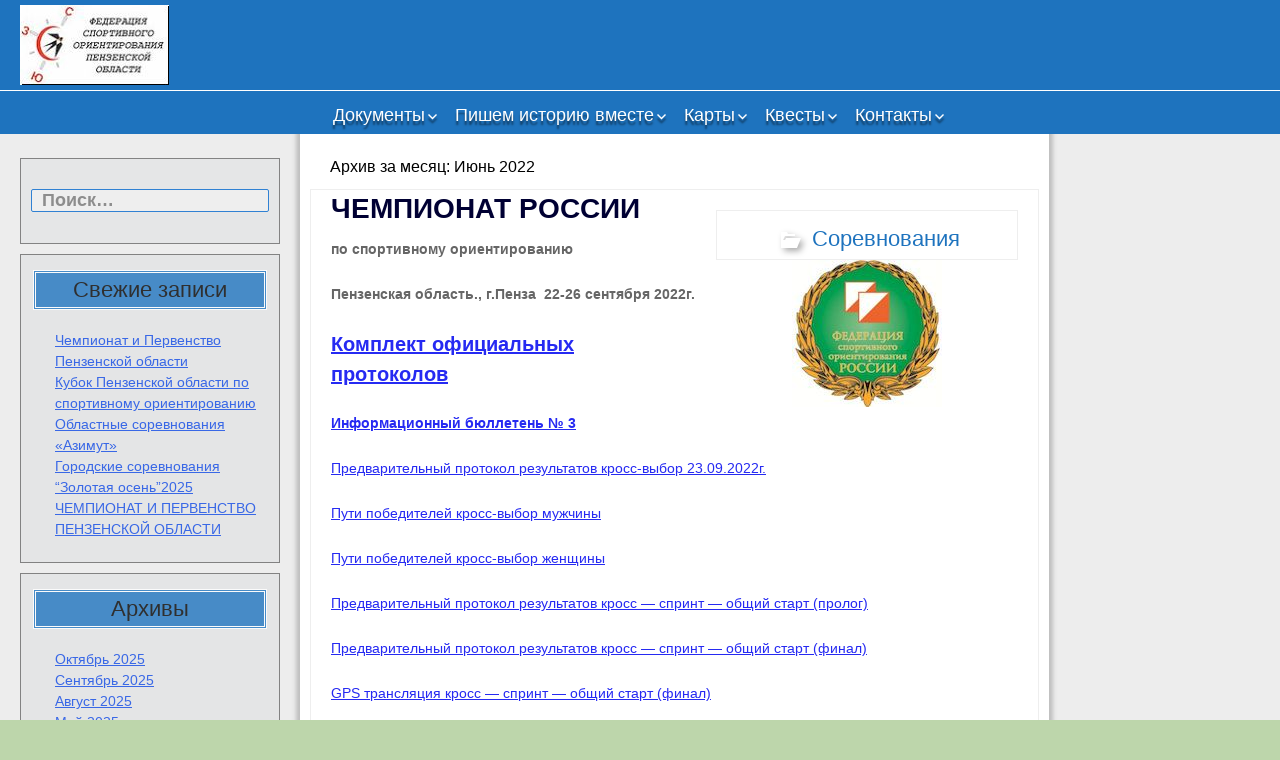

--- FILE ---
content_type: text/html; charset=UTF-8
request_url: https://penzfso.ru/2022/06/
body_size: 10074
content:
<!DOCTYPE html>
<!--[if IE 7]>
<html class="ie ie7" lang="ru-RU">
<![endif]-->
<!--[if IE 8]>
<html class="ie ie8" lang="ru-RU">
<![endif]-->
<!--[if !(IE 7) | !(IE 8) ]><!-->
<html lang="ru-RU">
<!--<![endif]-->
<head>
	<meta charset="UTF-8">
	<meta name="viewport" content="width=device-width">
	<link rel="profile" href="http://gmpg.org/xfn/11">
	<link rel="pingback" href="https://penzfso.ru/xmlrpc.php">
	<!--[if lt IE 9]>
	<script src="https://penzfso.ru/wp-content/themes/jolene/js/html5.js" type="text/javascript"></script>
	<![endif]-->
	<title>Июнь 2022 &#8212; Федерация спортивного ориентирования Пензенской области</title>

	  <meta name='robots' content='max-image-preview:large' />
	<style>img:is([sizes="auto" i], [sizes^="auto," i]) { contain-intrinsic-size: 3000px 1500px }</style>
	<link rel='dns-prefetch' href='//fonts.googleapis.com' />
<link rel="alternate" type="application/rss+xml" title="Федерация спортивного ориентирования Пензенской области &raquo; Лента" href="https://penzfso.ru/feed/" />
<script type="text/javascript">
/* <![CDATA[ */
window._wpemojiSettings = {"baseUrl":"https:\/\/s.w.org\/images\/core\/emoji\/16.0.1\/72x72\/","ext":".png","svgUrl":"https:\/\/s.w.org\/images\/core\/emoji\/16.0.1\/svg\/","svgExt":".svg","source":{"concatemoji":"https:\/\/penzfso.ru\/wp-includes\/js\/wp-emoji-release.min.js?ver=6.8.3"}};
/*! This file is auto-generated */
!function(s,n){var o,i,e;function c(e){try{var t={supportTests:e,timestamp:(new Date).valueOf()};sessionStorage.setItem(o,JSON.stringify(t))}catch(e){}}function p(e,t,n){e.clearRect(0,0,e.canvas.width,e.canvas.height),e.fillText(t,0,0);var t=new Uint32Array(e.getImageData(0,0,e.canvas.width,e.canvas.height).data),a=(e.clearRect(0,0,e.canvas.width,e.canvas.height),e.fillText(n,0,0),new Uint32Array(e.getImageData(0,0,e.canvas.width,e.canvas.height).data));return t.every(function(e,t){return e===a[t]})}function u(e,t){e.clearRect(0,0,e.canvas.width,e.canvas.height),e.fillText(t,0,0);for(var n=e.getImageData(16,16,1,1),a=0;a<n.data.length;a++)if(0!==n.data[a])return!1;return!0}function f(e,t,n,a){switch(t){case"flag":return n(e,"\ud83c\udff3\ufe0f\u200d\u26a7\ufe0f","\ud83c\udff3\ufe0f\u200b\u26a7\ufe0f")?!1:!n(e,"\ud83c\udde8\ud83c\uddf6","\ud83c\udde8\u200b\ud83c\uddf6")&&!n(e,"\ud83c\udff4\udb40\udc67\udb40\udc62\udb40\udc65\udb40\udc6e\udb40\udc67\udb40\udc7f","\ud83c\udff4\u200b\udb40\udc67\u200b\udb40\udc62\u200b\udb40\udc65\u200b\udb40\udc6e\u200b\udb40\udc67\u200b\udb40\udc7f");case"emoji":return!a(e,"\ud83e\udedf")}return!1}function g(e,t,n,a){var r="undefined"!=typeof WorkerGlobalScope&&self instanceof WorkerGlobalScope?new OffscreenCanvas(300,150):s.createElement("canvas"),o=r.getContext("2d",{willReadFrequently:!0}),i=(o.textBaseline="top",o.font="600 32px Arial",{});return e.forEach(function(e){i[e]=t(o,e,n,a)}),i}function t(e){var t=s.createElement("script");t.src=e,t.defer=!0,s.head.appendChild(t)}"undefined"!=typeof Promise&&(o="wpEmojiSettingsSupports",i=["flag","emoji"],n.supports={everything:!0,everythingExceptFlag:!0},e=new Promise(function(e){s.addEventListener("DOMContentLoaded",e,{once:!0})}),new Promise(function(t){var n=function(){try{var e=JSON.parse(sessionStorage.getItem(o));if("object"==typeof e&&"number"==typeof e.timestamp&&(new Date).valueOf()<e.timestamp+604800&&"object"==typeof e.supportTests)return e.supportTests}catch(e){}return null}();if(!n){if("undefined"!=typeof Worker&&"undefined"!=typeof OffscreenCanvas&&"undefined"!=typeof URL&&URL.createObjectURL&&"undefined"!=typeof Blob)try{var e="postMessage("+g.toString()+"("+[JSON.stringify(i),f.toString(),p.toString(),u.toString()].join(",")+"));",a=new Blob([e],{type:"text/javascript"}),r=new Worker(URL.createObjectURL(a),{name:"wpTestEmojiSupports"});return void(r.onmessage=function(e){c(n=e.data),r.terminate(),t(n)})}catch(e){}c(n=g(i,f,p,u))}t(n)}).then(function(e){for(var t in e)n.supports[t]=e[t],n.supports.everything=n.supports.everything&&n.supports[t],"flag"!==t&&(n.supports.everythingExceptFlag=n.supports.everythingExceptFlag&&n.supports[t]);n.supports.everythingExceptFlag=n.supports.everythingExceptFlag&&!n.supports.flag,n.DOMReady=!1,n.readyCallback=function(){n.DOMReady=!0}}).then(function(){return e}).then(function(){var e;n.supports.everything||(n.readyCallback(),(e=n.source||{}).concatemoji?t(e.concatemoji):e.wpemoji&&e.twemoji&&(t(e.twemoji),t(e.wpemoji)))}))}((window,document),window._wpemojiSettings);
/* ]]> */
</script>
<link rel='stylesheet' id='ai1ec_style-css' href='//penzfso.ru/wp-content/plugins/all-in-one-event-calendar/public/themes-ai1ec/vortex/css/ai1ec_parsed_css.css?ver=3.0.0' type='text/css' media='all' />
<style id='wp-emoji-styles-inline-css' type='text/css'>

	img.wp-smiley, img.emoji {
		display: inline !important;
		border: none !important;
		box-shadow: none !important;
		height: 1em !important;
		width: 1em !important;
		margin: 0 0.07em !important;
		vertical-align: -0.1em !important;
		background: none !important;
		padding: 0 !important;
	}
</style>
<link rel='stylesheet' id='wp-block-library-css' href='https://penzfso.ru/wp-includes/css/dist/block-library/style.min.css?ver=6.8.3' type='text/css' media='all' />
<style id='classic-theme-styles-inline-css' type='text/css'>
/*! This file is auto-generated */
.wp-block-button__link{color:#fff;background-color:#32373c;border-radius:9999px;box-shadow:none;text-decoration:none;padding:calc(.667em + 2px) calc(1.333em + 2px);font-size:1.125em}.wp-block-file__button{background:#32373c;color:#fff;text-decoration:none}
</style>
<style id='global-styles-inline-css' type='text/css'>
:root{--wp--preset--aspect-ratio--square: 1;--wp--preset--aspect-ratio--4-3: 4/3;--wp--preset--aspect-ratio--3-4: 3/4;--wp--preset--aspect-ratio--3-2: 3/2;--wp--preset--aspect-ratio--2-3: 2/3;--wp--preset--aspect-ratio--16-9: 16/9;--wp--preset--aspect-ratio--9-16: 9/16;--wp--preset--color--black: #000000;--wp--preset--color--cyan-bluish-gray: #abb8c3;--wp--preset--color--white: #ffffff;--wp--preset--color--pale-pink: #f78da7;--wp--preset--color--vivid-red: #cf2e2e;--wp--preset--color--luminous-vivid-orange: #ff6900;--wp--preset--color--luminous-vivid-amber: #fcb900;--wp--preset--color--light-green-cyan: #7bdcb5;--wp--preset--color--vivid-green-cyan: #00d084;--wp--preset--color--pale-cyan-blue: #8ed1fc;--wp--preset--color--vivid-cyan-blue: #0693e3;--wp--preset--color--vivid-purple: #9b51e0;--wp--preset--gradient--vivid-cyan-blue-to-vivid-purple: linear-gradient(135deg,rgba(6,147,227,1) 0%,rgb(155,81,224) 100%);--wp--preset--gradient--light-green-cyan-to-vivid-green-cyan: linear-gradient(135deg,rgb(122,220,180) 0%,rgb(0,208,130) 100%);--wp--preset--gradient--luminous-vivid-amber-to-luminous-vivid-orange: linear-gradient(135deg,rgba(252,185,0,1) 0%,rgba(255,105,0,1) 100%);--wp--preset--gradient--luminous-vivid-orange-to-vivid-red: linear-gradient(135deg,rgba(255,105,0,1) 0%,rgb(207,46,46) 100%);--wp--preset--gradient--very-light-gray-to-cyan-bluish-gray: linear-gradient(135deg,rgb(238,238,238) 0%,rgb(169,184,195) 100%);--wp--preset--gradient--cool-to-warm-spectrum: linear-gradient(135deg,rgb(74,234,220) 0%,rgb(151,120,209) 20%,rgb(207,42,186) 40%,rgb(238,44,130) 60%,rgb(251,105,98) 80%,rgb(254,248,76) 100%);--wp--preset--gradient--blush-light-purple: linear-gradient(135deg,rgb(255,206,236) 0%,rgb(152,150,240) 100%);--wp--preset--gradient--blush-bordeaux: linear-gradient(135deg,rgb(254,205,165) 0%,rgb(254,45,45) 50%,rgb(107,0,62) 100%);--wp--preset--gradient--luminous-dusk: linear-gradient(135deg,rgb(255,203,112) 0%,rgb(199,81,192) 50%,rgb(65,88,208) 100%);--wp--preset--gradient--pale-ocean: linear-gradient(135deg,rgb(255,245,203) 0%,rgb(182,227,212) 50%,rgb(51,167,181) 100%);--wp--preset--gradient--electric-grass: linear-gradient(135deg,rgb(202,248,128) 0%,rgb(113,206,126) 100%);--wp--preset--gradient--midnight: linear-gradient(135deg,rgb(2,3,129) 0%,rgb(40,116,252) 100%);--wp--preset--font-size--small: 13px;--wp--preset--font-size--medium: 20px;--wp--preset--font-size--large: 36px;--wp--preset--font-size--x-large: 42px;--wp--preset--spacing--20: 0.44rem;--wp--preset--spacing--30: 0.67rem;--wp--preset--spacing--40: 1rem;--wp--preset--spacing--50: 1.5rem;--wp--preset--spacing--60: 2.25rem;--wp--preset--spacing--70: 3.38rem;--wp--preset--spacing--80: 5.06rem;--wp--preset--shadow--natural: 6px 6px 9px rgba(0, 0, 0, 0.2);--wp--preset--shadow--deep: 12px 12px 50px rgba(0, 0, 0, 0.4);--wp--preset--shadow--sharp: 6px 6px 0px rgba(0, 0, 0, 0.2);--wp--preset--shadow--outlined: 6px 6px 0px -3px rgba(255, 255, 255, 1), 6px 6px rgba(0, 0, 0, 1);--wp--preset--shadow--crisp: 6px 6px 0px rgba(0, 0, 0, 1);}:where(.is-layout-flex){gap: 0.5em;}:where(.is-layout-grid){gap: 0.5em;}body .is-layout-flex{display: flex;}.is-layout-flex{flex-wrap: wrap;align-items: center;}.is-layout-flex > :is(*, div){margin: 0;}body .is-layout-grid{display: grid;}.is-layout-grid > :is(*, div){margin: 0;}:where(.wp-block-columns.is-layout-flex){gap: 2em;}:where(.wp-block-columns.is-layout-grid){gap: 2em;}:where(.wp-block-post-template.is-layout-flex){gap: 1.25em;}:where(.wp-block-post-template.is-layout-grid){gap: 1.25em;}.has-black-color{color: var(--wp--preset--color--black) !important;}.has-cyan-bluish-gray-color{color: var(--wp--preset--color--cyan-bluish-gray) !important;}.has-white-color{color: var(--wp--preset--color--white) !important;}.has-pale-pink-color{color: var(--wp--preset--color--pale-pink) !important;}.has-vivid-red-color{color: var(--wp--preset--color--vivid-red) !important;}.has-luminous-vivid-orange-color{color: var(--wp--preset--color--luminous-vivid-orange) !important;}.has-luminous-vivid-amber-color{color: var(--wp--preset--color--luminous-vivid-amber) !important;}.has-light-green-cyan-color{color: var(--wp--preset--color--light-green-cyan) !important;}.has-vivid-green-cyan-color{color: var(--wp--preset--color--vivid-green-cyan) !important;}.has-pale-cyan-blue-color{color: var(--wp--preset--color--pale-cyan-blue) !important;}.has-vivid-cyan-blue-color{color: var(--wp--preset--color--vivid-cyan-blue) !important;}.has-vivid-purple-color{color: var(--wp--preset--color--vivid-purple) !important;}.has-black-background-color{background-color: var(--wp--preset--color--black) !important;}.has-cyan-bluish-gray-background-color{background-color: var(--wp--preset--color--cyan-bluish-gray) !important;}.has-white-background-color{background-color: var(--wp--preset--color--white) !important;}.has-pale-pink-background-color{background-color: var(--wp--preset--color--pale-pink) !important;}.has-vivid-red-background-color{background-color: var(--wp--preset--color--vivid-red) !important;}.has-luminous-vivid-orange-background-color{background-color: var(--wp--preset--color--luminous-vivid-orange) !important;}.has-luminous-vivid-amber-background-color{background-color: var(--wp--preset--color--luminous-vivid-amber) !important;}.has-light-green-cyan-background-color{background-color: var(--wp--preset--color--light-green-cyan) !important;}.has-vivid-green-cyan-background-color{background-color: var(--wp--preset--color--vivid-green-cyan) !important;}.has-pale-cyan-blue-background-color{background-color: var(--wp--preset--color--pale-cyan-blue) !important;}.has-vivid-cyan-blue-background-color{background-color: var(--wp--preset--color--vivid-cyan-blue) !important;}.has-vivid-purple-background-color{background-color: var(--wp--preset--color--vivid-purple) !important;}.has-black-border-color{border-color: var(--wp--preset--color--black) !important;}.has-cyan-bluish-gray-border-color{border-color: var(--wp--preset--color--cyan-bluish-gray) !important;}.has-white-border-color{border-color: var(--wp--preset--color--white) !important;}.has-pale-pink-border-color{border-color: var(--wp--preset--color--pale-pink) !important;}.has-vivid-red-border-color{border-color: var(--wp--preset--color--vivid-red) !important;}.has-luminous-vivid-orange-border-color{border-color: var(--wp--preset--color--luminous-vivid-orange) !important;}.has-luminous-vivid-amber-border-color{border-color: var(--wp--preset--color--luminous-vivid-amber) !important;}.has-light-green-cyan-border-color{border-color: var(--wp--preset--color--light-green-cyan) !important;}.has-vivid-green-cyan-border-color{border-color: var(--wp--preset--color--vivid-green-cyan) !important;}.has-pale-cyan-blue-border-color{border-color: var(--wp--preset--color--pale-cyan-blue) !important;}.has-vivid-cyan-blue-border-color{border-color: var(--wp--preset--color--vivid-cyan-blue) !important;}.has-vivid-purple-border-color{border-color: var(--wp--preset--color--vivid-purple) !important;}.has-vivid-cyan-blue-to-vivid-purple-gradient-background{background: var(--wp--preset--gradient--vivid-cyan-blue-to-vivid-purple) !important;}.has-light-green-cyan-to-vivid-green-cyan-gradient-background{background: var(--wp--preset--gradient--light-green-cyan-to-vivid-green-cyan) !important;}.has-luminous-vivid-amber-to-luminous-vivid-orange-gradient-background{background: var(--wp--preset--gradient--luminous-vivid-amber-to-luminous-vivid-orange) !important;}.has-luminous-vivid-orange-to-vivid-red-gradient-background{background: var(--wp--preset--gradient--luminous-vivid-orange-to-vivid-red) !important;}.has-very-light-gray-to-cyan-bluish-gray-gradient-background{background: var(--wp--preset--gradient--very-light-gray-to-cyan-bluish-gray) !important;}.has-cool-to-warm-spectrum-gradient-background{background: var(--wp--preset--gradient--cool-to-warm-spectrum) !important;}.has-blush-light-purple-gradient-background{background: var(--wp--preset--gradient--blush-light-purple) !important;}.has-blush-bordeaux-gradient-background{background: var(--wp--preset--gradient--blush-bordeaux) !important;}.has-luminous-dusk-gradient-background{background: var(--wp--preset--gradient--luminous-dusk) !important;}.has-pale-ocean-gradient-background{background: var(--wp--preset--gradient--pale-ocean) !important;}.has-electric-grass-gradient-background{background: var(--wp--preset--gradient--electric-grass) !important;}.has-midnight-gradient-background{background: var(--wp--preset--gradient--midnight) !important;}.has-small-font-size{font-size: var(--wp--preset--font-size--small) !important;}.has-medium-font-size{font-size: var(--wp--preset--font-size--medium) !important;}.has-large-font-size{font-size: var(--wp--preset--font-size--large) !important;}.has-x-large-font-size{font-size: var(--wp--preset--font-size--x-large) !important;}
:where(.wp-block-post-template.is-layout-flex){gap: 1.25em;}:where(.wp-block-post-template.is-layout-grid){gap: 1.25em;}
:where(.wp-block-columns.is-layout-flex){gap: 2em;}:where(.wp-block-columns.is-layout-grid){gap: 2em;}
:root :where(.wp-block-pullquote){font-size: 1.5em;line-height: 1.6;}
</style>
<link rel='stylesheet' id='wp-lightbox-2.min.css-css' href='https://penzfso.ru/wp-content/plugins/wp-lightbox-2/styles/lightbox.min.ru_RU.css?ver=1.3.4' type='text/css' media='all' />
<link rel='stylesheet' id='jolene-genericons-css' href='https://penzfso.ru/wp-content/themes/jolene/genericons/genericons.css?ver=18112014' type='text/css' media='all' />
<link rel='stylesheet' id='jolene-fonts-css' href='//fonts.googleapis.com/css?family=Open+Sans0%7COswald:300,400&#038;latin,latin-ext,cyrillic,cyrillic-ext' type='text/css' media='all' />
<link rel='stylesheet' id='jolene-style-css' href='https://penzfso.ru/wp-content/themes/jolene/style.css?ver=6.8.3' type='text/css' media='all' />
<!--[if lt IE 9]>
<link rel='stylesheet' id='jolene-ie-css' href='https://penzfso.ru/wp-content/themes/jolene/css/ie.css?ver=20141210' type='text/css' media='all' />
<![endif]-->
<!--n2css--><!--n2js--><script type="text/javascript" src="https://penzfso.ru/wp-includes/js/jquery/jquery.min.js?ver=3.7.1" id="jquery-core-js"></script>
<script type="text/javascript" src="https://penzfso.ru/wp-includes/js/jquery/jquery-migrate.min.js?ver=3.4.1" id="jquery-migrate-js"></script>
<link rel="https://api.w.org/" href="https://penzfso.ru/wp-json/" /><link rel="EditURI" type="application/rsd+xml" title="RSD" href="https://penzfso.ru/xmlrpc.php?rsd" />
<meta name="generator" content="WordPress 6.8.3" />
			<link rel="shortcut icon" href="https://penzfso.ru/wp-content/uploads/2021/12/z_fso2.png" />
	
	<style type="text/css"> 
		/* Top Menu */

		.site-info-text-top,
		#top-1-navigation {
			background-color:#1e73be;
		}

		#top-1-navigation .horisontal-navigation li a {
			color: #fff;
		}	
		#menu-1 {
			border: 1px solid #fff;
		}
		#top-1-navigation .horisontal-navigation li ul {
			background-color: #eee;
		}

		#top-1-navigation .horisontal-navigation li ul li a {
			color: #1e73be;
		}
		#top-1-navigation .horisontal-navigation li a:hover,
		#top-1-navigation .horisontal-navigation li a:focus {
			background: #eee;
			color: #1e73be;
		}
		#top-1-navigation .horisontal-navigation li ul li a:hover,
		.horisontal-navigation li ul li a:focus {
			background-color: #1e73be;
			color: #eee;
		}
		#top-1-navigation .horisontal-navigation .current-menu-item > a,
		#top-1-navigation .horisontal-navigation .current-menu-ancestor > a,
		#top-1-navigation .horisontal-navigation .current_page_item > a,
		#top-1-navigation .horisontal-navigation .current_page_ancestor > a {
			border: 1px solid #eee;
		}
		#top-1-navigation .horisontal-navigation li ul .current-menu-item > a,
		#top-1-navigation .horisontal-navigation li ul .current-menu-ancestor > a,
		#top-1-navigation .horisontal-navigation li ul .current_page_item > a,
		#top-1-navigation .horisontal-navigation li ul .current_page_ancestor > a {
			background-color: #1e73be;
			color: #eee;
		}
		
		/* Second Top Menu */
		
		#top-navigation {
			background-color:#1e73be;
		}
		#top-navigation .horisontal-navigation li a {
			color: #ffffff;
		}	
		#top-navigation .horisontal-navigation li ul {
			background-color: #eee;
		}
		#top-navigation .horisontal-navigation li ul li a {
			color: #1438c9;
		}
		#top-navigation .horisontal-navigation li a:hover,
		#top-navigation .horisontal-navigation li a:focus {
			background: #eee;
			color: #1438c9;
		}
		#top-navigation .horisontal-navigation li ul li a:hover,
		#top-navigation .horisontal-navigation li ul li a:focus {
			background: #1e73be;
			color: #ffffff;
		}
		#top-navigation .horisontal-navigation .current-menu-item > a,
		#top-navigation .horisontal-navigation .current-menu-ancestor > a,
		#top-navigation .horisontal-navigation .current_page_item > a,
		#top-navigation .horisontal-navigation .current_page_ancestor > a {
			border: 1px solid #eee;
		}

		#top-navigation .horisontal-navigation li ul .current-menu-item > a,
		#top-navigation .horisontal-navigation li ul .current-menu-ancestor > a,
		#top-navigation .horisontal-navigation li ul .current_page_item > a,
		#top-navigation .horisontal-navigation li ul .current_page_ancestor > a {
			background-color: #1e73be;
			color: #ffffff;
		}	
		#top-navigation {
			border-top: 1px solid #ffffff;
		}
		
		/* Footer Menu */
		
		.site-info,
		#footer-navigation {
			background-color:#1e73be;
			color: #eee;
		}
		.site-info a{
			color: #fff;
		}	
		#footer-navigation .horisontal-navigation li a {
			color: #fff;
		}	
		#footer-navigation .horisontal-navigation li ul {
			background-color: #eee;
		}
		#footer-navigation .horisontal-navigation li ul li a {
			color: #1e73be;
		}
		#footer-navigation .horisontal-navigation li a:hover,
		#footer-navigation .horisontal-navigation li a:focus {
			background: #eee;
			color: #1e73be;
		}
		#footer-navigation .horisontal-navigation li ul li a:hover {
			background: #1e73be;
			color: #fff;
		}
		#footer-navigation .horisontal-navigation .current-menu-item > a,
		#footer-navigation .horisontal-navigation .current-menu-ancestor > a,
		#footer-navigation .horisontal-navigation .current_page_item > a,
		#footer-navigation .horisontal-navigation .current_page_ancestor > a {
			border: 1px solid #eee;
		}
		#footer-navigation .horisontal-navigation li ul .current-menu-item > a,
		#footer-navigation .horisontal-navigation li ul .current-menu-ancestor > a,
		#footer-navigation .horisontal-navigation li ul .current_page_item > a,
		#footer-navigation .horisontal-navigation li ul .current_page_ancestor > a {
			background-color: #1e73be;
			color: #fff;
		}

		/* Footer Sidebar */
		
		.sidebar-footer {
			background-color:#ddd;
		}	
		.sidebar-footer .widget-wrap .widget-title,
		.sidebar-footer .widget-wrap .widget {
			color: #828282;
		}
		.sidebar-footer .widget-wrap .widget a {
			color: #1e73be;
		}
		.sidebar-footer .widget-wrap .widget a:hover {
			color: #000;
		}
		
		/* Top Sidebar */
		.sidebar-top-full,
		.sidebar-top {
			background-color:#eee;
		}	
		.sidebar-top-full .widget,
		.sidebar-top .widget-wrap .widget {
			color: #333;
		}
		.sidebar-top-full .widget a,
		.sidebar-top .widget-wrap .widget a {
			color: #1e73be;
		}
		.sidebar-top-full .widget a:hover,
		.sidebar-top .widget-wrap .widget a:hover {
			color: #000;
		}
		
		.image-and-cats a,
		.featured-post,
		.post-date a,
		.column .widget a,
		.content a {
			color: #262af2;
		}
		
		a:hover,
		.entry-date a:hover,
		.author a:hover,
		.site-info-text-top .site-title a:hover,
		.site-title a:hover,
		.entry-header .entry-title a:hover,
		.category-list a:hover {
			color: #f90018;;
		}
				
		.site-description {
			color: #ffffff;;
		}
		
		entry-header .entry-title a,
		h1,
		h2,
		h3,
		h4,
		h5,
		h6 {
			color: #000;
		}
		
		.column .widget .widget-title {
			background: #1e73be;
			color: #000000;
		}
		
					.column .widget {
				background: #e3e4e5;
				opacity: 0.8;
			}
		
		.site {
			background:#ededed url() repeat 0 0 fixed;		
		}
		
		.header-text-is-on.header-is-on .site-info-text {
			background: #002bed;
		}
		
		.image-and-cats-big a,
		.image-and-cats a,
		.site-cat a {
			color: #1e73be;;
		}

		.sidebar-left .widget,
		.sidebar-right .widget {
			color: #000000;
		}
		
		.sidebar-left .widget a,
		.sidebar-right .widget a {
			color: #0d47e5;
		}
		
		.sidebar-left .widget a:hover,
		.sidebar-right .widget a:hover {
			color: #000066;
		}
		
		.column .widget {
			border: 1px solid #686868;
		}
		
		.header-wrapper,
		.sidebar-top-full,
		.sidebar-before-footer,	
		.site-content {
			box-shadow: 0 0 4px 4px #bfbfbf;
		}
		
		.site-content {
			max-width: 749px;
		}
		
		.page .site-content {
			max-width: 749px;
		}
		
		.left-sidebar-is-on .site-content {
			max-width: 749px;
		}
		.page.left-sidebar-is-on .site-content {
			max-width: 960px;
		}
		.right-sidebar-is-on .site-content {
			max-width: 749px;
		}
		.page.right-sidebar-is-on .site-content {
			max-width: 960px;
		}
		
		.two-sidebars .site-content {
			max-width: 749px;
		}
		.page.two-sidebars .site-content {
			max-width: 960px;
		}
		
		@media screen and (min-width: 1349px) {
			.page.two-sidebars .site-content,
			.two-sidebars .site-content {
				max-width: 749px;
			}
		}
		
		.page-template-page-templatesfull-width-wide-php .site-content {
			max-width: 960px;
		}
		
		@media screen and (max-width: 759px) {		
			.site-content {
				box-shadow: none;
			}
		}
		
	</style>
		<style type="text/css"> 
	
	.site {
			font-family: 'Open Sans', sans-serif;
			font-size: 14px;
	}
	
	h1,
	h2,
	h3,
	h4,
	h5,
	h6 {
		font-weight: normal;
			font-family: 'Open Sans', sans-serif;
		
	}
	
	h1 {
		font-size:28px;
	}
	
		h1.site-title {
		font-family: 'Oswald', sans-serif;
	}
				
	</style>
	<style type="text/css" id="custom-background-css">
body.custom-background { background-color: #bdd6ab; }
</style>
	</head>

<body class="archive date custom-background wp-theme-jolene header-text-is-on cat google-fonts-on logo-is-on left-sidebar-is-on">
  
    
	<div id="page" class="hfeed site">
			<!-- Header -->
						<!-- Header text while header image is empty -->
			<header id="masthead" class="site-header" role="banner">	
				
				<!-- First Top Menu -->		
					<div id="top-1-navigation" class="nav-container">
					
						
							<a class="logo-section" href='https://penzfso.ru/' title='Федерация спортивного ориентирования Пензенской области' rel='home'>
								<img src='https://penzfso.ru/wp-content/uploads/2021/12/logo2.jpg' class="logo" alt='Федерация спортивного ориентирования Пензенской области'>
							</a>
							
												
							
	
						
												<div class="clear"></div>
					</div>
					
				
				

		
				<!-- Second Top Menu -->	
									<div id="top-navigation" class="nav-container">
						<nav id="menu-2" class="horisontal-navigation" role="navigation">
							<h3 class="menu-toggle"></h3>
							<div class="menu-menu-1-container"><ul id="menu-menu-1" class="nav-horizontal"><li id="menu-item-61" class="menu-item menu-item-type-post_type menu-item-object-page menu-item-has-children menu-item-61"><a href="https://penzfso.ru/fso-page/">Документы</a>
<ul class="sub-menu">
	<li id="menu-item-97" class="menu-item menu-item-type-post_type menu-item-object-page menu-item-97"><a href="https://penzfso.ru/fso-page/%d1%81%d0%be%d1%80%d0%b5%d0%b2%d0%bd%d0%be%d0%b2%d0%b0%d0%bd%d0%b8%d1%8f/">Соревнования</a></li>
	<li id="menu-item-96" class="menu-item menu-item-type-post_type menu-item-object-page menu-item-96"><a href="https://penzfso.ru/fso-page/%d0%b4%d0%be%d0%ba%d1%83%d0%bc%d0%b5%d0%bd%d1%82%d1%8b-%d1%84%d1%81%d0%be/">Документы ФСО</a></li>
</ul>
</li>
<li id="menu-item-71" class="menu-item menu-item-type-post_type menu-item-object-page menu-item-has-children menu-item-71"><a href="https://penzfso.ru/%d0%bf%d0%b8%d1%88%d0%b5%d0%bc-%d0%b8%d1%81%d1%82%d0%be%d1%80%d0%b8%d1%8e-%d0%b2%d0%bc%d0%b5%d1%81%d1%82%d0%b5/">Пишем историю вместе</a>
<ul class="sub-menu">
	<li id="menu-item-2063" class="menu-item menu-item-type-post_type menu-item-object-page menu-item-has-children menu-item-2063"><a href="https://penzfso.ru/%d0%bf%d0%b8%d1%88%d0%b5%d0%bc-%d0%b8%d1%81%d1%82%d0%be%d1%80%d0%b8%d1%8e-%d0%b2%d0%bc%d0%b5%d1%81%d1%82%d0%b5/%d1%81%d1%82%d0%b0%d1%82%d1%8c%d0%b8/">Статьи</a>
	<ul class="sub-menu">
		<li id="menu-item-2067" class="menu-item menu-item-type-post_type menu-item-object-page menu-item-2067"><a href="https://penzfso.ru/%d0%bf%d0%b8%d1%88%d0%b5%d0%bc-%d0%b8%d1%81%d1%82%d0%be%d1%80%d0%b8%d1%8e-%d0%b2%d0%bc%d0%b5%d1%81%d1%82%d0%b5/%d1%81%d1%82%d0%b0%d1%82%d1%8c%d0%b8/%d0%b8%d1%81%d1%82%d0%be%d1%80%d0%b8%d1%8f-%d1%81%d0%bf%d0%be%d1%80%d1%82%d0%b8%d0%b2%d0%bd%d0%be%d0%b3%d0%be-%d0%be%d1%80%d0%b8%d0%b5%d0%bd%d1%82%d0%b8%d1%80%d0%be%d0%b2%d0%b0%d0%bd%d0%b8%d1%8f/">История спортивного ориентирования в Пензенской области</a></li>
		<li id="menu-item-2068" class="menu-item menu-item-type-post_type menu-item-object-page menu-item-2068"><a href="https://penzfso.ru/%d0%bf%d0%b8%d1%88%d0%b5%d0%bc-%d0%b8%d1%81%d1%82%d0%be%d1%80%d0%b8%d1%8e-%d0%b2%d0%bc%d0%b5%d1%81%d1%82%d0%b5/%d1%81%d1%82%d0%b0%d1%82%d1%8c%d0%b8/%d0%be%d1%80%d0%b8%d0%b5%d0%bd%d1%82%d0%b8%d1%80%d0%be%d0%b2%d0%b0%d0%bd%d0%b8%d0%b5-%d0%b2-%d0%bb%d0%b8%d1%86%d0%b0%d1%85/">Ориентирование в лицах</a></li>
	</ul>
</li>
	<li id="menu-item-2064" class="menu-item menu-item-type-post_type menu-item-object-page menu-item-has-children menu-item-2064"><a href="https://penzfso.ru/%d0%bf%d0%b8%d1%88%d0%b5%d0%bc-%d0%b8%d1%81%d1%82%d0%be%d1%80%d0%b8%d1%8e-%d0%b2%d0%bc%d0%b5%d1%81%d1%82%d0%b5/%d0%b2%d0%b8%d0%b4%d0%b5%d0%be/">Видео</a>
	<ul class="sub-menu">
		<li id="menu-item-2065" class="menu-item menu-item-type-post_type menu-item-object-page menu-item-2065"><a href="https://penzfso.ru/%d0%bf%d0%b8%d1%88%d0%b5%d0%bc-%d0%b8%d1%81%d1%82%d0%be%d1%80%d0%b8%d1%8e-%d0%b2%d0%bc%d0%b5%d1%81%d1%82%d0%b5/%d0%b2%d0%b8%d0%b4%d0%b5%d0%be/%d0%b2%d0%b8%d0%b4%d0%b5%d0%be-%d0%b3-%d1%81%d0%bc%d0%b8%d1%80%d0%bd%d0%be%d0%b2%d0%b0/">Видео Геннадия Смирнова</a></li>
		<li id="menu-item-2066" class="menu-item menu-item-type-post_type menu-item-object-page menu-item-2066"><a href="https://penzfso.ru/%d0%bf%d0%b8%d1%88%d0%b5%d0%bc-%d0%b8%d1%81%d1%82%d0%be%d1%80%d0%b8%d1%8e-%d0%b2%d0%bc%d0%b5%d1%81%d1%82%d0%b5/%d0%b2%d0%b8%d0%b4%d0%b5%d0%be/%d0%b2%d0%b8%d0%b4%d0%b5%d0%be-%d0%ba%d1%81%d0%be-%d0%b3%d0%be%d1%80%d0%b8%d0%b7%d0%be%d0%bd%d1%82/">Видео КСО &#171;Горизонт&#187;</a></li>
	</ul>
</li>
</ul>
</li>
<li id="menu-item-78" class="menu-item menu-item-type-post_type menu-item-object-page menu-item-has-children menu-item-78"><a href="https://penzfso.ru/%d0%ba%d0%b0%d1%80%d1%82%d1%8b/">Карты</a>
<ul class="sub-menu">
	<li id="menu-item-2091" class="menu-item menu-item-type-post_type menu-item-object-page menu-item-2091"><a href="https://penzfso.ru/%d0%ba%d0%b0%d1%80%d1%82%d1%8b/%d1%81%d0%bf%d0%be%d1%80%d1%82%d0%b8%d0%b2%d0%bd%d1%8b%d0%b5-%d0%ba%d0%b0%d1%80%d1%82%d1%8b-%d0%bf%d0%b5%d0%bd%d0%b7%d0%b5%d0%bd%d1%81%d0%ba%d0%be%d0%b9-%d0%be%d0%b1%d0%bb%d0%b0%d1%81%d1%82%d0%b8/">Спортивные карты Пензенской области</a></li>
</ul>
</li>
<li id="menu-item-77" class="menu-item menu-item-type-post_type menu-item-object-page menu-item-has-children menu-item-77"><a href="https://penzfso.ru/%d1%84%d0%be%d1%82%d0%be%d0%be%d1%80%d0%b8%d0%b5%d0%bd%d1%82%d0%b8%d1%80%d0%be%d0%b2%d0%b0%d0%bd%d0%b8%d0%b5/">Квесты</a>
<ul class="sub-menu">
	<li id="menu-item-2095" class="menu-item menu-item-type-post_type menu-item-object-page menu-item-2095"><a href="https://penzfso.ru/%d1%84%d0%be%d1%82%d0%be%d0%be%d1%80%d0%b8%d0%b5%d0%bd%d1%82%d0%b8%d1%80%d0%be%d0%b2%d0%b0%d0%bd%d0%b8%d0%b5/%d0%ba%d0%b2%d0%b5%d1%81%d1%82-%d0%bf%d0%be-%d0%bb%d1%8e%d0%b1%d0%b8%d0%bc%d1%8b%d0%bc-%d0%bc%d0%b5%d1%81%d1%82%d0%b0%d0%bc-%d0%b3-%d0%bf%d0%b5%d0%bd%d0%b7%d1%8b-%d0%b0%d0%b2%d1%82/">«Квест по любимым местам г. Пензы»  (Автор Финкель Д. Я.)</a></li>
</ul>
</li>
<li id="menu-item-72" class="menu-item menu-item-type-post_type menu-item-object-page menu-item-has-children menu-item-72"><a href="https://penzfso.ru/%d0%ba%d0%be%d0%bd%d1%82%d0%b0%d0%ba%d1%82%d1%8b/">Контакты</a>
<ul class="sub-menu">
	<li id="menu-item-2099" class="menu-item menu-item-type-post_type menu-item-object-page menu-item-2099"><a href="https://penzfso.ru/%d0%ba%d0%be%d0%bd%d1%82%d0%b0%d0%ba%d1%82%d1%8b/%d1%8d%d0%bb%d0%b5%d0%ba%d1%82%d1%80%d0%be%d0%bd%d0%bd%d0%b0%d1%8f-%d0%bf%d0%be%d1%87%d1%82%d0%b0/">Электронная почта</a></li>
</ul>
</li>
</ul></div>						</nav>
						<div class="clear"></div>
					</div>
									  


		
		<div class="sidebar-left">
			<div id="sidebar-7" class="column">		
				<h3 class="sidebar-toggle">Боковая колонка</h3>
				<div class="widget-area">
					<aside id="search-2" class="widget widget_search"><form role="search" method="get" class="search-form" action="https://penzfso.ru/">
				<label>
					<span class="screen-reader-text">Найти:</span>
					<input type="search" class="search-field" placeholder="Поиск&hellip;" value="" name="s" />
				</label>
				<input type="submit" class="search-submit" value="Поиск" />
			</form></aside>
		<aside id="recent-posts-2" class="widget widget_recent_entries">
		<div class="before-widget-title"></div><h3 class="widget-title">Свежие записи</h3><div class="after-widget-title"></div>
		<ul>
											<li>
					<a href="https://penzfso.ru/2025/10/05/%d1%87%d0%b5%d0%bc%d0%bf%d0%b8%d0%be%d0%bd%d0%b0%d1%82-%d0%b8-%d0%bf%d0%b5%d1%80%d0%b2%d0%b5%d0%bd%d1%81%d1%82%d0%b2%d0%be-%d0%bf%d0%b5%d0%bd%d0%b7%d0%b5%d0%bd%d1%81%d0%ba%d0%be%d0%b9-%d0%be%d0%b1-18/">Чемпионат и Первенство Пензенской области</a>
									</li>
											<li>
					<a href="https://penzfso.ru/2025/10/05/%d0%ba%d1%83%d0%b1%d0%be%d0%ba-%d0%bf%d0%b5%d0%bd%d0%b7%d0%b5%d0%bd%d1%81%d0%ba%d0%be%d0%b9-%d0%be%d0%b1%d0%bb%d0%b0%d1%81%d1%82%d0%b8-%d0%bf%d0%be-%d1%81%d0%bf%d0%be%d1%80%d1%82%d0%b8%d0%b2%d0%bd-5/">Кубок Пензенской области по спортивному ориентированию</a>
									</li>
											<li>
					<a href="https://penzfso.ru/2025/09/21/%d0%be%d0%b1%d0%bb%d0%b0%d1%81%d1%82%d0%bd%d1%8b%d0%b5-%d1%81%d0%be%d1%80%d0%b5%d0%b2%d0%bd%d0%be%d0%b2%d0%b0%d0%bd%d0%b8%d1%8f-%d0%b0%d0%b7%d0%b8%d0%bc%d1%83%d1%82/">Областные соревнования «Азимут»</a>
									</li>
											<li>
					<a href="https://penzfso.ru/2025/08/29/%d0%b3%d0%be%d1%80%d0%be%d0%b4%d1%81%d0%ba%d0%b8%d0%b5-%d1%81%d0%be%d1%80%d0%b5%d0%b2%d0%bd%d0%be%d0%b2%d0%b0%d0%bd%d0%b8%d1%8f-%d0%b7%d0%be%d0%bb%d0%be%d1%82%d0%b0%d1%8f-%d0%be%d1%81%d0%b5-2/">Городские соревнования “Золотая осень”2025</a>
									</li>
											<li>
					<a href="https://penzfso.ru/2025/08/24/%d1%87%d0%b5%d0%bc%d0%bf%d0%b8%d0%be%d0%bd%d0%b0%d1%82-%d0%b8-%d0%bf%d0%b5%d1%80%d0%b2%d0%b5%d0%bd%d1%81%d1%82%d0%b2%d0%be-%d0%bf%d0%b5%d0%bd%d0%b7%d0%b5%d0%bd%d1%81%d0%ba%d0%be%d0%b9-%d0%be%d0%b1-17/">ЧЕМПИОНАТ И ПЕРВЕНСТВО ПЕНЗЕНСКОЙ ОБЛАСТИ</a>
									</li>
					</ul>

		</aside><aside id="archives-2" class="widget widget_archive"><div class="before-widget-title"></div><h3 class="widget-title">Архивы</h3><div class="after-widget-title"></div>
			<ul>
					<li><a href='https://penzfso.ru/2025/10/'>Октябрь 2025</a></li>
	<li><a href='https://penzfso.ru/2025/09/'>Сентябрь 2025</a></li>
	<li><a href='https://penzfso.ru/2025/08/'>Август 2025</a></li>
	<li><a href='https://penzfso.ru/2025/05/'>Май 2025</a></li>
	<li><a href='https://penzfso.ru/2025/04/'>Апрель 2025</a></li>
	<li><a href='https://penzfso.ru/2025/03/'>Март 2025</a></li>
	<li><a href='https://penzfso.ru/2025/02/'>Февраль 2025</a></li>
	<li><a href='https://penzfso.ru/2025/01/'>Январь 2025</a></li>
	<li><a href='https://penzfso.ru/2024/12/'>Декабрь 2024</a></li>
	<li><a href='https://penzfso.ru/2024/10/'>Октябрь 2024</a></li>
	<li><a href='https://penzfso.ru/2024/09/'>Сентябрь 2024</a></li>
	<li><a href='https://penzfso.ru/2024/08/'>Август 2024</a></li>
	<li><a href='https://penzfso.ru/2024/07/'>Июль 2024</a></li>
	<li><a href='https://penzfso.ru/2024/05/'>Май 2024</a></li>
	<li><a href='https://penzfso.ru/2024/03/'>Март 2024</a></li>
	<li><a href='https://penzfso.ru/2024/02/'>Февраль 2024</a></li>
	<li><a href='https://penzfso.ru/2024/01/'>Январь 2024</a></li>
	<li><a href='https://penzfso.ru/2023/12/'>Декабрь 2023</a></li>
	<li><a href='https://penzfso.ru/2023/11/'>Ноябрь 2023</a></li>
	<li><a href='https://penzfso.ru/2023/10/'>Октябрь 2023</a></li>
	<li><a href='https://penzfso.ru/2023/09/'>Сентябрь 2023</a></li>
	<li><a href='https://penzfso.ru/2023/08/'>Август 2023</a></li>
	<li><a href='https://penzfso.ru/2023/07/'>Июль 2023</a></li>
	<li><a href='https://penzfso.ru/2023/06/'>Июнь 2023</a></li>
	<li><a href='https://penzfso.ru/2023/05/'>Май 2023</a></li>
	<li><a href='https://penzfso.ru/2023/04/'>Апрель 2023</a></li>
	<li><a href='https://penzfso.ru/2023/03/'>Март 2023</a></li>
	<li><a href='https://penzfso.ru/2023/02/'>Февраль 2023</a></li>
	<li><a href='https://penzfso.ru/2023/01/'>Январь 2023</a></li>
	<li><a href='https://penzfso.ru/2022/12/'>Декабрь 2022</a></li>
	<li><a href='https://penzfso.ru/2022/11/'>Ноябрь 2022</a></li>
	<li><a href='https://penzfso.ru/2022/10/'>Октябрь 2022</a></li>
	<li><a href='https://penzfso.ru/2022/09/'>Сентябрь 2022</a></li>
	<li><a href='https://penzfso.ru/2022/08/'>Август 2022</a></li>
	<li><a href='https://penzfso.ru/2022/07/'>Июль 2022</a></li>
	<li><a href='https://penzfso.ru/2022/06/' aria-current="page">Июнь 2022</a></li>
	<li><a href='https://penzfso.ru/2022/05/'>Май 2022</a></li>
	<li><a href='https://penzfso.ru/2022/03/'>Март 2022</a></li>
	<li><a href='https://penzfso.ru/2022/02/'>Февраль 2022</a></li>
	<li><a href='https://penzfso.ru/2021/12/'>Декабрь 2021</a></li>
			</ul>

			</aside><aside id="categories-2" class="widget widget_categories"><div class="before-widget-title"></div><h3 class="widget-title">Рубрики</h3><div class="after-widget-title"></div>
			<ul>
					<li class="cat-item cat-item-1"><a href="https://penzfso.ru/category/uncategorized/">Общее</a>
</li>
	<li class="cat-item cat-item-2"><a href="https://penzfso.ru/category/pressa/">Публикации</a>
</li>
	<li class="cat-item cat-item-5"><a href="https://penzfso.ru/category/pressa/sorevn/">Соревнования</a>
</li>
			</ul>

			</aside><aside id="meta-2" class="widget widget_meta"><div class="before-widget-title"></div><h3 class="widget-title">Мета</h3><div class="after-widget-title"></div>
		<ul>
						<li><a href="https://penzfso.ru/wp-login.php">Войти</a></li>
			<li><a href="https://penzfso.ru/feed/">Лента записей</a></li>
			<li><a href="https://penzfso.ru/comments/feed/">Лента комментариев</a></li>

			<li><a href="https://ru.wordpress.org/">WordPress.org</a></li>
		</ul>

		</aside>				</div><!-- .widget-area -->
			</div><!-- .column -->
		</div><!-- .sidebar-left -->
		
		
					  


		

			</header><!-- #masthead -->
	
			<div class="site-content"> 
				<div class="content">
				
	
	<header class="archive-header">
		<h1 class="archive-title">
			Архив за месяц: Июнь 2022		</h1>
	</header><!-- .page-header -->

	<div class="content-container">

	<article id="post-670" class="post-670 post type-post status-publish format-standard has-post-thumbnail hentry category-sorevn">

		<header class="entry-header">
						<div class="image-and-cats">
				<div class="category-list">
					<ul class="post-categories">
	<li><a href="https://penzfso.ru/category/pressa/sorevn/" rel="category tag">Соревнования</a></li></ul>				</div>
				<img width="150" height="147" src="https://penzfso.ru/wp-content/uploads/2022/06/rfso150.jpg" class="attachment-post-thumbnail size-post-thumbnail wp-post-image" alt="" decoding="async" />			</div>
		<h1 class="entry-title"><a href="https://penzfso.ru/2022/06/14/%d1%87%d0%b5%d0%bc%d0%bf%d0%b8%d0%be%d0%bd%d0%b0%d1%82-%d1%80%d0%be%d1%81%d1%81%d0%b8%d0%b8/" rel="bookmark"><strong>ЧЕМПИОНАТ РОССИИ</strong></a></h1>
			
		</header><!-- .entry-header -->

				<div class="entry-content">
			
<p class="has-text-align-left"><strong>по спортивному ориентированию</strong></p>



<p><strong>Пензенская область., г.Пенза &nbsp;22-26 сентября 2022г.</strong></p>



<p class="has-vivid-red-color has-text-color has-medium-font-size"><strong><a href="https://penzfso.ru/wp-content/uploads/2022/09/комплект-официальных-протоколов.zip" data-type="URL" data-id="https://penzfso.ru/wp-content/uploads/2022/09/комплект-официальных-протоколов.zip" target="_blank" rel="noreferrer noopener">Комплект официальных протоколов</a></strong> </p>



<p><strong><a rel="noreferrer noopener" href="https://penzfso.ru/wp-content/uploads/2022/09/Бюллетень-№-3_compressed.pdf" data-type="URL" data-id="https://penzfso.ru/wp-content/uploads/2022/09/Бюллетень-№-3_compressed.pdf" target="_blank">Информационный бюллетень № 3</a></strong></p>



<p><a rel="noreferrer noopener" href="https://penzfso.ru/wp-content/uploads/2022/09/Предварительные.pdf" data-type="URL" data-id="https://penzfso.ru/wp-content/uploads/2022/09/Предварительные.pdf" target="_blank">Предварительный протокол результатов  кросс-выбор 23.09.2022г.</a></p>



<p><a rel="noreferrer noopener" href="https://penzfso.ru/wp-content/uploads/2022/09/пути-победителей-кросс-выбор-мужчины.pdf" data-type="URL" data-id="https://penzfso.ru/wp-content/uploads/2022/09/пути-победителей-кросс-выбор-мужчины.pdf" target="_blank">Пути победителей кросс-выбор мужчины</a></p>



<p><a rel="noreferrer noopener" href="https://penzfso.ru/wp-content/uploads/2022/09/пути-победителей-кросс-выбор-женщины.pdf" data-type="URL" data-id="https://penzfso.ru/wp-content/uploads/2022/09/пути-победителей-кросс-выбор-женщины.pdf" target="_blank">Пути победителей кросс-выбор женщины</a></p>



<p><a href="https://penzfso.ru/wp-content/uploads/2022/09/20220924пролог-Предварительные-1.pdf" data-type="URL" data-id="https://penzfso.ru/wp-content/uploads/2022/09/20220924пролог-Предварительные-1.pdf" target="_blank" rel="noreferrer noopener">Предварительный протокол результатов кросс &#8212; спринт &#8212; общий старт (пролог)</a></p>



<p><a rel="noreferrer noopener" href="https://penzfso.ru/wp-content/uploads/2022/09/20220924финал-Предварительные.pdf" data-type="URL" data-id="https://penzfso.ru/wp-content/uploads/2022/09/20220924финал-Предварительные.pdf" target="_blank">Предварительный протокол результатов кросс &#8212; спринт &#8212; общий старт (финал)</a></p>



<p><a rel="noreferrer noopener" href="https://viewer.o-gps-center.ru/viewer/event/14160/" data-type="URL" data-id="https://viewer.o-gps-center.ru/viewer/event/14160/" target="_blank">GPS трансляция кросс &#8212; спринт &#8212; общий старт (финал) </a></p>



<p><a rel="noreferrer noopener" href="https://penzfso.ru/wp-content/uploads/2022/09/20220925-Предварительные.pdf" data-type="URL" data-id="https://penzfso.ru/wp-content/uploads/2022/09/20220925-Предварительные.pdf" target="_blank">Предварительные результаты кросс &#8212; эстафета &#8212; 4 человека</a><br></p>
					</div><!-- .entry-content -->
				<div class="clear"></div>
		<footer class="entry-meta">
			<span class="post-date">
				<span class="entry-date"><a href="https://penzfso.ru/2022/06/14/%d1%87%d0%b5%d0%bc%d0%bf%d0%b8%d0%be%d0%bd%d0%b0%d1%82-%d1%80%d0%be%d1%81%d1%81%d0%b8%d0%b8/" rel="bookmark"><time class="entry-date" datetime="2022-06-14T19:16:39+03:00">14.06.2022</time></a></span> <span class="byline"><span class="author vcard"><a class="url fn n" href="https://penzfso.ru/author/penzfso/" rel="author">penzfso</a></span></span>			</span>
			<div class="tags">
							</div>
					</footer><!-- .entry-meta -->
				
	</article><!-- #post -->
</div><!-- .content-container -->				</div><!-- .content -->
				<div class="clear"></div>
			</div><!-- .site-content -->
			

			<footer id="colophon" class="site-footer">
	
						<div class="empty-menu"></div>
		<div class="clear"></div>
				
				
						<div class="site-info">
		<a href="http://wordpress.org/">Сайт работает на WordPress</a> тема от <a href="#">WP Blogs</a>
	</div><!-- .site-info -->
	
			<a href="#" class="scrollup right"></a>
	
			</footer><!-- #colophon -->
	</div><!-- #page -->
	<script type="speculationrules">
{"prefetch":[{"source":"document","where":{"and":[{"href_matches":"\/*"},{"not":{"href_matches":["\/wp-*.php","\/wp-admin\/*","\/wp-content\/uploads\/*","\/wp-content\/*","\/wp-content\/plugins\/*","\/wp-content\/themes\/jolene\/*","\/*\\?(.+)"]}},{"not":{"selector_matches":"a[rel~=\"nofollow\"]"}},{"not":{"selector_matches":".no-prefetch, .no-prefetch a"}}]},"eagerness":"conservative"}]}
</script>
<script type="text/javascript" id="wp-jquery-lightbox-js-extra">
/* <![CDATA[ */
var JQLBSettings = {"fitToScreen":"0","resizeSpeed":"400","displayDownloadLink":"0","navbarOnTop":"0","loopImages":"","resizeCenter":"","marginSize":"","linkTarget":"","help":"","prevLinkTitle":"previous image","nextLinkTitle":"next image","prevLinkText":"\u00ab Previous","nextLinkText":"Next \u00bb","closeTitle":"close image gallery","image":"Image ","of":" of ","download":"Download","jqlb_overlay_opacity":"80","jqlb_overlay_color":"#000000","jqlb_overlay_close":"1","jqlb_border_width":"10","jqlb_border_color":"#ffffff","jqlb_border_radius":"0","jqlb_image_info_background_transparency":"100","jqlb_image_info_bg_color":"#ffffff","jqlb_image_info_text_color":"#000000","jqlb_image_info_text_fontsize":"10","jqlb_show_text_for_image":"1","jqlb_next_image_title":"next image","jqlb_previous_image_title":"previous image","jqlb_next_button_image":"https:\/\/penzfso.ru\/wp-content\/plugins\/wp-lightbox-2\/styles\/images\/ru_RU\/next.gif","jqlb_previous_button_image":"https:\/\/penzfso.ru\/wp-content\/plugins\/wp-lightbox-2\/styles\/images\/ru_RU\/prev.gif","jqlb_maximum_width":"","jqlb_maximum_height":"","jqlb_show_close_button":"1","jqlb_close_image_title":"close image gallery","jqlb_close_image_max_heght":"22","jqlb_image_for_close_lightbox":"https:\/\/penzfso.ru\/wp-content\/plugins\/wp-lightbox-2\/styles\/images\/ru_RU\/closelabel.gif","jqlb_keyboard_navigation":"1","jqlb_popup_size_fix":"0"};
/* ]]> */
</script>
<script type="text/javascript" src="https://penzfso.ru/wp-content/plugins/wp-lightbox-2/js/dist/wp-lightbox-2.min.js?ver=1.3.4.1" id="wp-jquery-lightbox-js"></script>
<script type="text/javascript" src="https://penzfso.ru/wp-content/themes/jolene/js/navigation.js?ver=20141012" id="jolene-navigation-js"></script>
<script type="text/javascript" src="https://penzfso.ru/wp-content/themes/jolene/js/custom-widget.js?ver=20141012" id="jolene-custom-widget-js"></script>
</body>
</html>

--- FILE ---
content_type: text/css
request_url: https://penzfso.ru/wp-content/themes/jolene/style.css?ver=6.8.3
body_size: 10075
content:
/*
Theme Name: Jolene
Author: Cats_456
Theme URI: 
Author URI: 
Description: Jolene is a fully responsive theme with many widgets, it has 14 sidebars, 3 nav menus and 5 page templates, 2 columns/right/left/no-column layouts and custom content width. Jolene comes with 3 color schemes and custom colors (you can pick custom colors for link, h1-h6 headers, menus and sidebars). It has a responsive widget with custom options (you can use it for displaying news, posts by category, pages and custom blocks. You can customize it by selecting custom colors, font size, number of columns and image position. It has a slider mode and can be used in any sidebar with any number of slides). Jolene has a widget for displaying social media links, favicon, scroll to the top button, custom header, custom background and custom logo. You can select the size of the Featured Image by choosing from 3 variants (small, page, website), you can set a Featured Image to be shown at the top of your website as a header image. Jolene is a highly customizable theme, you can easily customize it by using WordPress default Theme Customizer at �Appearance > Customize� menu. WooCommerce compatible, translation ready and currently translated in Russian. You can find more info and demo at http://wpblogs.ru/themes/blog/theme/jolene/
Version: 1.1.6
License: GNU General Public License v2 or later
License URI: http://www.gnu.org/licenses/gpl-2.0.html
Tags:left-sidebar, right-sidebar, one-column, two-columns, three-columns, four-columns, fluid-layout, responsive-layout, custom-background, custom-header, flexible-header, full-width-template, custom-menu, featured-images, post-formats, sticky-post, translation-ready,custom-colors, editor-style, theme-options, threaded-comments, featured-image-header, blog
Text Domain: jolene

This theme, like WordPress, is licensed under the GPL.
Use it to make something cool, have fun, and share what you've learned with others.
*/
html, body, div, span, applet, object, iframe, h1, h2, h3, h4, h5, h6, p, blockquote, pre, a, abbr, acronym, address, big, cite, code, del, dfn, em, font, ins, kbd, q, s, samp, small, strike, strong, sub, sup, tt, var, dl, dt, dd, ol, ul, li, fieldset, form, label, legend, table, caption, tbody, tfoot, thead, tr, th, td {
	border: 0;
	font-family: inherit;
	font-size: 100%;
	font-style: inherit;
	font-weight: inherit;
	margin: 0;
	outline: 0;
	padding: 0;
	vertical-align: baseline;
	word-wrap: break-word;
}
article,
aside,
details,
figcaption,
figure,
footer,
header,
hgroup,
nav,
section {
	display: block;
}
audio,
canvas,
video {
	display: inline-block;
	max-width: 100%;
}
audio:not([controls]) {
	display: none;
}

html {
	overflow-y: scroll;
}
body,
button,
input,
select,
textarea {
	color: #2b2b2b;
	font-size: 18px;
	line-height: 1.5;
}
body.custom-background {
	background-color: #ccc;
}
/* Menu toggle */
.sidebar-toggle,
.menu-toggle {
	margin-left: 20px;
	padding: 6px 10px;
	font-size: 11px;
	line-height: 1.4;
	font-weight: normal;
	color: #7c7c7c;
	background-color: #e6e6e6;
	background-repeat: repeat-x;
	border: 1px solid #d2d2d2;
	border-radius: 3px;
	box-shadow: 0 1px 2px rgba(64, 64, 64, 0.1);
	cursor: pointer;
}
.sidebar-toggle:hover,
.menu-toggle:hover {
	color: #5e5e5e;
	background-color: #ebebeb;
	background-repeat: repeat-x;
}
.sidebar-toggle:active,
.menu-toggle:active,
.sidebar-toggle.toggled-on,
.menu-toggle.toggled-on {
	color: #767676;
	background-color: #e1e1e1;
	background-repeat: repeat-x;
	box-shadow: inset 0 0 8px 2px #c6c6c6, 0 1px 0 0 #f4f4f4;
	border-color: transparent;
}

body {
	background: #fff;
}
a {
	color: #6666ff;
}
a:focus {
	outline: thin dotted;
}
a:active,
a:hover {
	color: #339900;
	outline: 0;
}
h1,
h2,
h3,
h4,
h5,
h6 {
	color: #1e73be;
	font-weight: bold;
	margin: 12px 0;
}

h1 {
	font-size: 42px;
	line-height: 1.34;
}

h2 {
	font-size: 24px;
	line-height: 1;
}

h3 {
	font-size: 22px;
	line-height: 1.1;
}

h4 {
	font-size: 20px;
	line-height: 1.2;
}

h5 {
	font-size: 18px;
	line-height: 1.3;
}

h6 {
	font-size: 16px;
	line-height: 1.5;
}

address {
	font-style: italic;
	margin-bottom: 24px;
}

abbr[title] {
	border-bottom: 1px dotted #2b2b2b;
	cursor: help;
}

b,
strong {
	font-weight: bold;
}

cite,
dfn,
em,
i {
	font-style: italic;
}

mark,
ins {
	background: #006633;
	color: #ccc;
	text-decoration: none;
}

p {
	margin-bottom: 24px;
}

code,
kbd,
tt,
var,
samp,
pre {
	font-family: monospace, serif;
	font-size: 15px;
	hyphens:         none;
	line-height: 1.6;
}

pre {
	border: 1px solid #ccc;
	box-sizing:         border-box;
	margin-bottom: 24px;
	max-width: 100%;
	overflow: auto;
	padding: 12px;
	word-wrap: normal; 
}

blockquote,
q {
	hyphens: none;
	quotes: none;
}

blockquote:before,
blockquote:after,
q:before,
q:after {
	content: "";
	content: none;
}

blockquote {
	color: #6699cc;
	font-size: 19px;
	font-style: italic;
	line-height: 1.3;
	margin-bottom: 24px;
}

blockquote cite,
blockquote small {
	color: #6699cc;
	font-family: 'Lobster', sans-serif;
	font-size: 24px;
	line-height: 1.5;
}

blockquote em,
blockquote i,
blockquote cite {
	font-style: normal;
}

blockquote strong,
blockquote b {
	font-weight: bold;
}

small {
	font-size: smaller;
}

big {
	font-size: 125%;
}

sup,
sub {
	font-size: 75%;
	height: 0;
	line-height: 0;
	position: relative;
	vertical-align: baseline;
}

sup {
	bottom: 1ex;
}

sub {
	top: .5ex;
}

dl {
	margin-bottom: 24px;
}

dt {
	font-weight: bold;
}

dd {
	margin-bottom: 24px;
}

ul,
ol {
	list-style: none;
	margin: 12px 0 12px 24px;
}

ul {
	list-style: disc;
}

ol {
	list-style: decimal;
}

li > ul,
li > ol {
	margin: 0 0 0 8px;
}

figure {
	margin: 0;
}

fieldset {
	border: 1px solid rgba(0, 0, 0, 0.1);
	margin: 0 0 24px;
	padding: 11px 12px 0;
}

legend {
	white-space: normal;
}

button,
input,
select,
textarea {
	box-sizing: border-box;
	font-size: 100%;
	margin: 0;
	max-width: 100%;
	vertical-align: baseline;
}
select {
	max-width: 100%;
	word-wrap: break-word;
}
select  option{
	max-width: 100%;
	white-space: normal;
	word-wrap: break-word;
}

button,
input {
	line-height: normal;
}

button,
html input[type="button"],
input[type="reset"],
input[type="submit"] {
	cursor: pointer;
}

button[disabled],
input[disabled] {
	cursor: default;
}

input[type="checkbox"],
input[type="radio"] {
	padding: 0;
}

textarea {
	overflow: auto;
	vertical-align: top;
}

table,
th,
td {
	border: 1px solid #ccc;
}

table {
	border-collapse: separate;
	border-spacing: 0;
	border-width: 1px 0 0 1px;
	margin-bottom: 24px;
	width: 100%;
}

caption,
th,
td {
	font-weight: normal;
	text-align: left;
}

th {
	border-width: 0 1px 1px 0;
	font-weight: bold;
}

td {
	border-width: 0 1px 1px 0;
}

del {
	color: #767676;
}

hr {
	background-color: #eee;
	border: 0;
	height: 1px;
	margin-bottom: 12px;
}

img {
	height: auto;
	max-width: 100%;
	vertical-align: middle;
	width: auto;
}
/**
 * Repeatable Patterns
 * -----------------------------------------------------------------------------
 */

/* Input fields */

input,
textarea {
	background: #eee;
	border: 1px solid #0066cc;
	border-radius: 2px;
	color: #000066;
	padding: 0 10px;
}

textarea {
	width: 100%;
}

input:focus,
textarea:focus {
	background: #fff;
	border: 1px solid #0066cc;
	outline: 0;
}
textarea:focus {
}

/* Buttons */

button,
.button,
input[type="button"],
input[type="reset"],
input[type="submit"] {
	background-color: #3333ff;
	border: 0;
	border-radius: 2px;
	color: #fff;
	font-size: 12px;
	font-weight: bold;
	padding: 10px 30px;
	text-transform: uppercase;
	vertical-align: bottom;
}

button:hover,
button:focus,
.button:hover,
.button:focus,
input[type="button"]:hover,
input[type="button"]:focus,
input[type="reset"]:hover,
input[type="reset"]:focus,
input[type="submit"]:hover,
input[type="submit"]:focus {
	background-color: #41a62a;
	color: #fff;
}

button:active,
.button:active,
input[type="button"]:active,
input[type="reset"]:active,
input[type="submit"]:active {
	background-color: #3333ff;
}

/**
 * Make sure images with WordPress-added height and width attributes are
 * scaled correctly.
 */

.comment-content img[height],
.entry-content img,
.entry-summary img,
img[class*="align"],
img[class*="wp-image-"],
img[class*="attachment-"] {
	height: auto;
	max-width: 100%;
	width: auto;
}

img.size-full,
img.size-large,
.wp-post-image,
.post-thumbnail img {
	height: auto;
	max-width: 100%;
	width: auto;
}

/* Make sure embeds and iframes fit their containers */

embed,
iframe,
object,
video {
	overflow: hidden;
	max-width: 100%;
}

p > embed,
p > iframe,
p > object,
span > embed,
span > iframe,
span > object {
	margin-bottom: 0;
}

/* Genericons Icons */
.category-list a:before {
	color: #fff;
	content: '\f301';
	display: inline-block;
	-webkit-font-smoothing: antialiased;
	font: normal 32px/1 'Genericons';
	padding-right: 5px;
	text-shadow: #aaa 0.1em 0.1em 0.2em;
	vertical-align: middle;	
}

.tags a:before {
	color: #fff;
	content: '\f302';
	display: inline-block;
	-webkit-font-smoothing: antialiased;
	font: normal 32px/1 'Genericons';
	padding-right: 5px;
	text-shadow: #aaa 0.1em 0.1em 0.2em;
	vertical-align: middle;
}
.author.vcard  a:before {
	content: '\f304';
	display: inline-block;
	-webkit-font-smoothing: antialiased;
	font: normal 16px/1 'Genericons';
	vertical-align: middle;	
}
.entry-date a:before {
	content: '\f307';
	display: inline-block;
	-webkit-font-smoothing: antialiased;
	font: normal 16px/1 'Genericons';
	vertical-align: middle;	
}
.menu-toggle:before {
	content: '\f419';
	display: inline-block;
	-webkit-font-smoothing: antialiased;
	font: normal 12px/1 'Genericons';
	padding-right: 2px;
	vertical-align: middle;	
}
.sidebar-toggle:after {
	content: '\f502';
	display: inline-block;
	-webkit-font-smoothing: antialiased;
	font: normal 12px/1 'Genericons';
	vertical-align: middle;	
}
.edit-link a:before {
	content: '\f411';
	display: inline-block;
	-webkit-font-smoothing: antialiased;
	font: normal 16px/1 'Genericons';
	vertical-align: middle;	
}

.featured-post:before {
	content: '\f308';
	display: inline-block;
	-webkit-font-smoothing: antialiased;
	font: normal 32px/1 'Genericons';
	vertical-align: middle;	
}

/* Alignment */

.alignleft {
	float: left;
}

.alignright {
	float: right;
}

.aligncenter {
	display: block;
	margin-left: auto;
	margin-right: auto;
}

blockquote.alignleft,
figure.wp-caption.alignleft,
img.alignleft {
	margin: 10px 12px 10px 0;
}

.wp-caption.alignleft {
	margin: 10px 12px 10px 0;
}

blockquote.alignright,
figure.wp-caption.alignright,
img.alignright {
	margin: 10px 0 10px 12px;
}

.wp-caption.alignright {
	margin: 10px 0 10px 12px;
}

blockquote.aligncenter,
img.aligncenter,
.wp-caption.aligncenter {
	margin-top: 10px;
	margin-bottom: 10px;
}

.site-content blockquote.alignleft,
.site-content blockquote.alignright {
	border-top: 1px solid #ccc;
	border-bottom: 1px solid #ccc;
	padding-top: 17px;
	width: 50%;
}

.site-content blockquote.alignleft p,
.site-content blockquote.alignright p {
	margin-bottom: 17px;
}

.wp-caption {
	color: #767676;
	margin-bottom: 12px;
	max-width: 100%;
	width: auto;
}

.wp-caption img[class*="wp-image-"] {
	display: block;
	margin: 0;
}

.wp-caption-text {
	box-sizing:         border-box;
	font-size: 12px;
	font-style: italic;
	line-height: 1.5;
	margin: 10px 0;
}

div.wp-caption .wp-caption-text {
	padding-right: 10px;
}

div.wp-caption.alignright img[class*="wp-image-"],
div.wp-caption.alignright .wp-caption-text {
	padding-left: 10px;
	padding-right: 0;
}

.wp-smiley {
	border: 0;
	margin-bottom: 0;
	margin-top: 0;
	padding: 0;
}

/* Assistive text */

.screen-reader-text {
	clip: rect(1px, 1px, 1px, 1px);
	position: absolute;
}

.screen-reader-text:focus {
	background-color: #eee;
	border-radius: 3px;
	box-shadow: 0 0 2px 2px #fff;
	clip: auto;
	color: #3333ff;
	display: block;
	font-size: 14px;
	font-weight: bold;
	height: auto;
	line-height: normal;
	padding: 15px 23px 14px;
	position: absolute;
	left: 5px;
	top: 5px;
	text-decoration: none;
	text-transform: none;
	width: auto;
	z-index: 100000; /* Above WP toolbar */
}

.hide {
	display: none;
}

/**
 * Basic Structure
 * -----------------------------------------------------------------------------
 */

.site {
	background: #fff;
	box-shadow: 0 0 4px 4px #999;
	color: #666;
	font-family: 'Philosopher', sans-serif;
	margin: 0 auto;
	max-width: 1349px;
	width: 94%;
}

.content-container {
	border: 1px solid #eee;
	clear: both;
	margin: 0 0 10px 0;
}
.site-content {
	margin-bottom: 10px;
}
.content {
	background: #fff;
	overflow: auto;
}

.widget_search .search-form input[type="search"] {
	font-size: 18px;
	font-weight: bold;
	margin-top: 20px;
}

.sidebar-header-right .widget_search .search-form input[type="search"] {
	margin-top: 0;
	width: 100%;
}

.widget_search  .search-submit {
	height: 0;
	padding: 0;
	width: 0;
}

/* Assistive text */
.assistive-text,
.site .screen-reader-text {
	position: absolute !important;
	clip: rect(1px, 1px, 1px, 1px);
}

/**
 * Header
 * -----------------------------------------------------------------------------
 */

.sidebar-left {
	margin-bottom: 20px;
	margin-left: 10px;
	max-width: 280px;
}

.sidebar-right{
	margin-right: 10px;
	max-width: 280px;
}

.no-left-sidebar .sidebar-left {
	margin-bottom: 0;
	padding: 0;
}

.site-title,
.site-description {
	text-align: center;
}
h1.site-title {
	font-size: 36px;
	font-family: 'Lobster', sans-serif;
	margin-bottom: 0;
}
.category-list .site-title {
	font-size: 36px;
	font-family: 'Philosopher', sans-serif;
	margin-bottom: 0;
	position: relative;
}
.site-description {
	color: #ccc;
	font-size: 14px;
	margin-bottom: 20px;
	margin-top: 0;
}
.site-title a {
	color: #fff;
	font-weight: normal;
}

.site-title a:hover {
	color: #00cc00;
}

.site-info-text-top {
	background: #1e73be;
}

.site-info-text-top .site-description {
	display: none;
}

.site-info-text-top .site-title {
	text-align: left;
}

.site-info-text-top  .site-title a {
	color: #fff;
	padding: 0 40px;
}

.header-text-is-on.header-is-on  .site-info-text {
	box-shadow: 0 0 4px 4px #999;
	display: block;
	margin: 0 20px -20px 20px;
	opacity: 0.7;
}

.header-image {
	border: none;
	margin: 0 auto;
}

.logo {
	border: none;
}

.google-fonts-on .site-header h1 {
	font-size: 36px;
}

/**
 * Navigation
 * -----------------------------------------------------------------------------
 */
.navigation.paging-navigation {
	text-align: center;
}

.menu-toggle,
.sidebar-toggle {
	display: inline-block;
}

.pagination .next.page-numbers,
.pagination .prev.page-numbers {
	display: inline-block;
	margin-bottom: 10px;
}

.pagination .page-numbers {
	background: #fff;
	border: 1px solid #ccc;
	color: #1e73be;
	padding: 5px 10px;
}
.pagination .page-numbers:hover {
	background: #eee;
}

.pagination .page-numbers.current {
	background: #eee;
	border: 1px solid #ccc;
}
/* Top Menu */
#menu-1 {
	clear: both;
}

.horisontal-navigation {
	padding-left: 10px;
	padding-right: 10px;
}
.horisontal-navigation ul {
	list-style: none;
	margin: 0;
}

.nav-horizontal li {
	font-size: 18px;
}

.nav-horizontal ul li {
	border-bottom: none;
}

.nav-horizontal li ul li li {
	margin: 10px;
}

.horisontal-navigation a {
	color: #9999ff;
	display: block;
	line-height: 1.8;
	text-decoration: none;
}

.horisontal-navigation a:hover,
.horisontal-navigation a:focus {
	background: #1e73be;
	color: #fff;
}

.horisontal-navigation ul.nav-horizontal,
.horisontal-navigation div.nav-horizontal > ul {
	display: none;
}

.horisontal-navigation ul.nav-horizontal.toggled-on {
	display: block;
}

.horisontal-navigation ul li ul li a:before {
	content: '\f429';
	display: inline-block;
	-webkit-font-smoothing: antialiased;
	font: normal 16px/1 'Genericons';
	vertical-align: middle;	
}

 /**
 * Content
 * -----------------------------------------------------------------------------
 */
.entry-content,
.entry-summary {
	padding: 0 10px;
}

.entry-content table,
.comment-content table {
	font-size: 14px;
	line-height: 1.2;
	margin-bottom: 12px;
}

.entry-content th,
.comment-content th {
	padding: 8px;
	text-transform: uppercase;
}

.entry-content td,
.comment-content td {
	padding: 8px;
}
/**
 * Entry Header
 * -----------------------------------------------------------------------------
 */
.entry-header  .entry-title {
	margin-top: 0;
	padding: 0 20px;
}

.entry-header .entry-title a {
	color: #000033;
	text-decoration: none;
}

.entry-header .entry-title a:hover {
	color: #339900;
}
/**
 * Archive Header
 * -----------------------------------------------------------------------------
 */
.archive-header {
	margin-left: 20px;
}
.archive-title {
	font-size: 16px;
}

.archive-header h1 {
	display: inline-block;
}
/**
 * Entry Meta
 * -----------------------------------------------------------------------------
 */
.entry-meta {
	color: #aaa;
	font-style: italic;
	padding-right: 20px;
	text-align: right;
}

.comments-link a:before {
	display: inline-block;
	content: '\f300';
	-webkit-font-smoothing: antialiased;
	font: normal 16px/1 'Genericons';
	padding: 0 2px;
	text-shadow: 5px 1px 10px rgba(150, 150, 150, 1);
	vertical-align: middle;
}

.comments-link {
	padding: 0 0 0 10px;
}

 /**
 * Post Thumbnail, Category and Tags
 * -----------------------------------------------------------------------------
 */
.image-and-cats img,
.image-and-cats-large img,
.image-and-cats-big img {
	height: auto;
	max-width: 100%;
	width: auto;
	display: block;
	margin: 0 auto;
}
.no-thumbnail .img-container {
	display: none;
}
.cat .img-container ,
.header-is-on .img-container {
	display: block;
}

.image-and-cats-big,
.image-and-cats {
	clear: both;
	font-size: 32px;
	margin: 0 auto 20px auto;
}

.image-and-cats-large a,
.image-and-cats-big a,
.image-and-cats a {
	text-decoration: none;
	font-size: 22px;
}

.image-and-cats-big a:hover,
.image-and-cats a:hover {
	color: #339900;
	font-size: 22px;
}

.image-and-cats-big .category-list {
	border-tsop: 1px solid #eee;
	text-align: right;
}

.image-and-cats-big .category-list a {
	border: 1px solid #eee;
	border-radius: 10px;
	display: inline-block;
	font-weight: lighter;
	margin: 0 5px;
	padding: 5px;
}

.image-and-cats .category-list,
.site-cat {
	border: 1px solid #eee;
	text-align: center;
}

.category-list {
	padding: 0;
	text-align: left;
}
.category-list li{
	display: inline-block;
	list-style: none;
}
.category-list ul {
	margin: 0;
}
.tags {
	text-align: center;
}
 /**
 * Post Date
 * -----------------------------------------------------------------------------
 */
.post-date {
	margin: 5px 0 0 5px;
	padding: 2px;
}

.post-date a {
	text-decoration: none;
}
.post-date a:hover {
	color: #339900;
}

 /**
 * Content Navigation
 * -----------------------------------------------------------------------------
 */
.meta-nav {
	margin: 5px;
}

.previous-image,
.next-image,
.nav-previous-one, 
.nav-next {
	display: block;
	margin: 20px;
	text-align: center;
}
.nav-previous-one {
	padding: 20px;
}

/**
 * Post Format
 * -----------------------------------------------------------------------------
 */
.post-format {
	padding: 5px;
	text-align: center;
}
/**
 * Gallery
 * -----------------------------------------------------------------------------
 */
.gallery {
	margin-bottom: 20px;
}

.gallery-item {
	float: left;
	margin: 0 4px 4px 0;
	overflow: hidden;
	position: relative;
}

.gallery-columns-1 .gallery-item {
	max-width: 100%;
}

.gallery-columns-2 .gallery-item {
	max-width: 48%;
}

.gallery-columns-3 .gallery-item {
	max-width: 32%;
}

.gallery-columns-4 .gallery-item {
	max-width: 23%;
}

.gallery-columns-5 .gallery-item {
	max-width: 19%;
}

.gallery-columns-6 .gallery-item {
	max-width: 15%;
}

.gallery-columns-7 .gallery-item {
	max-width: 13%;
}

.gallery-columns-8 .gallery-item {
	max-width: 11%;
}

.gallery-columns-9 .gallery-item {
	max-width: 9%;
}

.gallery-columns-1 .gallery-item:nth-of-type(1n),
.gallery-columns-2 .gallery-item:nth-of-type(2n),
.gallery-columns-3 .gallery-item:nth-of-type(3n),
.gallery-columns-4 .gallery-item:nth-of-type(4n),
.gallery-columns-5 .gallery-item:nth-of-type(5n),
.gallery-columns-6 .gallery-item:nth-of-type(6n),
.gallery-columns-7 .gallery-item:nth-of-type(7n),
.gallery-columns-8 .gallery-item:nth-of-type(8n),
.gallery-columns-9 .gallery-item:nth-of-type(9n) {
	margin-right: 0;
}

.gallery-columns-1.gallery-size-medium figure.gallery-item:nth-of-type(1n+1),
.gallery-columns-1.gallery-size-thumbnail figure.gallery-item:nth-of-type(1n+1),
.gallery-columns-2.gallery-size-thumbnail figure.gallery-item:nth-of-type(2n+1),
.gallery-columns-3.gallery-size-thumbnail figure.gallery-item:nth-of-type(3n+1) {
	clear: left;
}

.gallery-caption {
	background-color: #eee;
	bottom: 0;
	box-sizing: border-box;
	color: #767676;
	font-size: 12px;
	left: 0;	
	line-height: 1.5;
	margin: 0;
	max-height: 50%;
	opacity: 0;
	padding: 6px 8px;
	position: absolute;
	text-align: left;
	width: 100%;
}

.gallery-caption:before {
	content: "";
	height: 100%;
	left: 0;
	min-height: 49px;
	position: absolute;
	top: 0;
	width: 100%;
}

.gallery-item:hover .gallery-caption {
	opacity: 1;
}

.gallery-columns-7 .gallery-caption,
.gallery-columns-8 .gallery-caption,
.gallery-columns-9 .gallery-caption {
	display: none;
}
/**
 * Comments
 * -----------------------------------------------------------------------------
 */
.comments-area {
	margin: 48px auto;
	max-width: 90%;
	padding: 0 10px;
}

.comment-reply-title,
.comments-title {
	margin: 0;
	text-transform: uppercase;
}

.comment-list {
	list-style: none;
	margin: 0 0 48px 0;
}

.comment-author {
	font-size: 14px;
	line-height: 1.7;
}

.comment-list .reply,
.comment-metadata {
	font-size: 12px;
	line-height: 2;
	text-transform: uppercase;
}
.comment-meta {
	font-size: 12px;
}
.comment-list .reply {
	margin-top: 24px;
}

.comment-author a {
	color: #3366cc;
}

.comment-list .trackback a,
.comment-list .pingback a,
.comment-metadata a {
	color: #003366;
}

.comment-author a:hover,
.comment-list .pingback a:hover,
.comment-list .trackback a:hover,
.comment-metadata a:hover {
	color: #339900;
}

.comment-list article,
.comment-list .pingback,
.comment-list .trackback {
	margin-bottom: 24px;
	padding-top: 24px;
}

.comment-author {
	position: relative;
}
.bypostauthor .fn a {
	color: #339900;
}
.bypostauthor .fn a:hover {
	color: #3366cc;
}

.bypostauthor > article .fn:before {
	content: '\f408';
	display: inline-block;
	-webkit-font-smoothing: antialiased;
	font: normal 16px/1 'Genericons';
	margin: 0 2px 0 -2px;
	position: relative;
	top: -1px;
	vertical-align: middle;	
}

.comment-author .avatar {
	border: 1px solid #eee;
	height: 18px;
	padding: 2px;
	position: absolute;
	top: 0;
	left: 0;
	width: 18px;
}

.says {
	display: none;
}

.comment-author,
.comment-awaiting-moderation,
.comment-content,
.comment-list .reply,
.comment-metadata {
	padding-left: 30px;
}

.comment-edit-link {
	margin-left: 10px;
}

.comment-content {
	hyphens:         auto;
	word-wrap: break-word;
}

.comment-body {
	border: 1px solid #eee;
	clear: right;
	margin: 20px 0;
	padding: 10px;
}

.comment-content ul,
.comment-content ol {
	margin: 0 0 24px 22px;
}

.comment-content li > ul,
.comment-content li > ol {
	margin-bottom: 0;
}

.comment-content > :last-child {
	margin-bottom: 0;
}

.comment-list .children {
	list-style: none;
	margin-left: 15px;
}

.comment-respond {
	margin-bottom: 24px;
	padding: 0;
}

.comment .comment-respond {
	margin-top: 24px;
}

.comment-respond h3 {
	margin-top: 0;
	margin-bottom: 24px;
}

.comment-notes,
.comment-awaiting-moderation,
.logged-in-as,
.no-comments,
.form-allowed-tags,
.form-allowed-tags code {
	color: #ccc;
}

.comment-notes,
.comment-awaiting-moderation,
.logged-in-as {
	font-size: 14px;
	line-height: 1.7;
}

.no-comments {
	font-size: 16px;
	line-height: 1.5;
	margin-top: 24px;
	text-transform: uppercase;
}

.comment-form label {
	display: block;
}

.comment-form input[type="text"],
.comment-form input[type="email"],
.comment-form input[type="url"] {
	width: 100%;
}

.form-allowed-tags,
.form-allowed-tags code {
	font-size: 12px;
	line-height: 1.5;
}

.required {
	color: #c0392b;
}

.comment-reply-title small a {
	color: #ccc;
	float: right;
	height: 24px;
	overflow: hidden;
	width: 24px;
}

.comment-reply-title small a:hover {
	color: #41a62a;
}

.comment-navigation {
	font-size: 12px;
	line-height: 2;
	margin-bottom: 48px;
	text-transform: uppercase;
}

.comment-navigation .nav-next,
.comment-navigation .nav-previous {
	display: block;
	text-align: center;
}

#comment-nav-above {
	margin-top: 36px;
	margin-bottom: 0;
}
#respond {
	clear: right;
}
.full-size-link {
	padding: 20px;
}

.featured-post {
	margin-top: 20px;
	padding: 0 20px;
	text-align: center;
}

.clear {
	clear: both;
}
.clear-right {
	clear: right;
}
/**
 * Sticky Post
 * -----------------------------------------------------------------------------
 */
.sticky {
	border: 3px double #ccc;
} 

/**
 * Widgets
 * -----------------------------------------------------------------------------
 */

/* Top Sidebar, Footer Sidebar */
.widget {
	color: #767676;
	font-size: 18px;
	hyphens:         auto;
	line-height: 1.8;
	padding: 10px;
	word-wrap: break-word;
}

.widget-wrap {
	display: block;
	vertical-align: top;
}
/* Top, Content, Before Footer Sidebars */

.sidebar-content .widget-title,
.sidebar-top-full .widget-title,
.sidebar-before-footer .widget-title  {
	font-size: 32px;
	font-weight: normal;
	margin: 0;
	padding: 0 10px;
}

.header-wrapper,
.sidebar-top-full,
.sidebar-before-footer  {
	box-shadow: 0 0 3px 3px #999;
	margin: 20px;
}

.header-wrapper {
	background-image: linear-gradient( rgba(77, 151, 153, 0.5), rgba(77, 151, 153, 0.5));
}

/* Mobile sidebar */
.mobile .widget-area {
	display: block;
	margin: 0 auto;
	max-width: 300px;
}

.column.mobile .widget-area {
	display: block;
}

/* Hidden widget areas*/
.column .widget-area {
	display: none;
}
.column .widget-area.toggled-on {
	display: block;
}
#sidebar-1 .sidebar-toggle,
#sidebar-3 .sidebar-toggle {
	margin: 0 40px;
}

/* Sdebar in header */

.sidesbar-header-right {
	width: 270px;
}

.sidebar-header-right .widget {
	margin: 0;
	padding: 0;
}

/* Main sidebar */
.column .widget .widget-title {	
	background: #1e73be;
	border: 3px double #fff;
	color: #fff;
	margin: 5px 2px 0 2px;
	padding: 5px;
	text-align: center;
}
.column .widget .after-widget-title {
	display: block;
	height: 8px;
}
	
.column select {
	margin-top: 20px;
	width: 100%;
}

.column {
	padding: 10px;
}

.column .widget {
	border: 1px solid #eee;
	color: #767676;
	margin: 10px auto;
	overflow: hidden;
	vertical-align: top;
	width: auto;
}

.column .widget a {
	color: #6666ff;
}

.column .widget a:hover {
	color: #339933;
}

.column .widget-title a {
	color: #000033;
}
.column ul {
	list-style: none;
}
/* Right Sidebar */
.sidebar-right {
	display: none;
}
/* Footer Sidebar */
.sidebar-footer  {
	background: #fff;
	padding: 10px;
}

.sidebar-footer .widget-wrap {
	margin-bottom: 10px;
}

.sidebar-footer .widget-wrap .widget {
	color: #ccc;
	padding: 5px;
}
.sidebar-footer .widget-wrap .widget a {
	color: #999;
}

.sidebar-footer .widget-wrap .widget a:hover {
	color: #000;
}
.sidebar-footer .widget-title {
	color: #999;
}

.sidebar-footer .widget {
	margin: 5px 0;
	overflow: hidden;
	vertical-align: top;
	width: auto;
}
/* Calendar Widget*/
.widget.widget_calendar {
	color: #767676;
	font-size: 13px;
	line-height: 1.8;
	max-width: 280px;
}
.widget_calendar #next{
	text-align: right;
}
.sidebar-before-footer .widget.widget_calendar a,
.column .widget.widget_calendar a,
.sidebar-footer .widget-wrap .widget.widget_calendar a {
	color: #fff;
}
.sidebar-footer .widget-wrap .widget.widget_calendar {
	color: #999;
}
.sidebar-before-footer .widget_calendar a:hover,
.column .widget_calendar a:hover,
.sidebar-footer .widget-wrap .widget_calendar a:hover {
	color: #000;
}

.widget_calendar table {
	line-height: 2;
	margin: 0;
}

.widget_calendar table,
.widget_calendar th,
.widget_calendar td {
	border: none;
}

.sidebar-footer .widget_calendar caption {
	color: #000;
	line-height: 1.7;
	margin-bottom: 18px;
	text-align: left;
}

.widget_calendar thead th {
	background-color: rgba(255, 255, 255, 0.7);
	color: #24890d;
}

.widget_calendar tbody td,
.widget_calendar thead th {
	text-align: center;
}

.widget_calendar tbody a {
	background-color: #24890d;
	display: block;
}

.widget_calendar tbody a:hover {
	background-color: #41a62a;
}

.widget_calendar tbody a {
	color: #fff;
}

.widget_calendar #prev {
	color: #999;
	padding-left: 5px;
}

.widget_calendar #prev a {
	color: #999;
}

.widget_calendar #next {
	color: #999;
	padding-right: 5px;
	text-align: right;
}
/* Recent Posts Widget */

.widget_recent_entries .post-date {
	display: block;
}
/* Custom jolene widget */
.jolene_extended.widget .hidden-widget {
	visibility: hidden;
}
.jolene_extended.widget .style-1.header-list,
.jolene_extended.widget .style-2.header-list {
	clear: both;
	display: block;
}
.jolene_extended.widget p {
	margin-bottom: 5px;
}
.jolene_extended .header-list,
.jolene_extended .footer-list,
.jolene_extended .footer-list .w-head,
.jolene_extended .header-list .w-head {
	display: inline-block;
}
.jolene_extended .wrap-list {
	display: block;
}
.jolene_extended .header-list .w-head {
	width: 100%;
	line-height: 1.4;
}
.jolene_extended .header-list a {
	width: auto;
}
.jolene_extended .footer-list,
.jolene_extended .header-list {
	position: relative;
}
.jolene_extended .header-list {
	padding-bottom: 5px;
	vertical-align: top;
}
.jolene_extended .footer-list {
	height: auto;
	vertical-align: top;
}
.jolene_extended .style-0.footer-list {
	display: block;
}
.jolene_extended .style-1 .link-read-more {
	float: left;
	bottom: 0;
	left: 0;
	position: relative;
}
.jolene_extended .style-2 .link-read-more {
	float: right;
}
.jolene_extended .link-read-more {
	display: inline-block; 
	float: right;
	margin: 5px; 
	padding: 5px; 
	position: relative; 
	text-decoration: none;
}
.jolene_extended .w-head .icon{
	float: left;
	margin: 0 5px;
}
.jolene_extended .wrap-list.slider-widget {
	overflow: hidden;
	position: relative;
}
.jolene_extended .wrap-list.slider-widget img {
	max-width: 100%;
}
.jolene_extended .wrap-list.slider-widget  {
	padding: 0;
}
.jolene_extended .wrap-list.slider-widget  .header-list {
	display: block;
	left: 0;
	position: absolute;
	top: 0;
	z-index: -1;
}
.jolene_extended .wrap-list.slider-widget  .header-list a {
	max-width: 100%;
}

.jolene_extended .wrap-list.slider-widget.text-on-slide  .footer-list {
	bottom: 0;
	display: none;
	margin: 0;
	padding-bottom: 10px;
	position: absolute;
	width: 100%;
}
.jolene_extended .wrap-list.slider-widget  .footer-list {
	padding: 10px;
}
.jolene_extended .wrap-list.slider-widget .footer-list {
	opacity: 0.7; 
}
.jolene_extended .wrap-list.slider-widget {
	width: auto;
}
.jolene_extended .wrap-list.slider-widget.text-on-slide .link-read-more {
	bottom: 0;
	display: none;
	position: absolute;
	right: 0;
	opacity: 0.7; 
}
.jolene_extended .wrap-list.slider-widget  .header-list:first-child {
	display: block;
	position: relative;
	z-index: 10;
}
.jolene_extended .slider-buttons {
	display: none;
	margin: 0 auto;
	position: relative;
	top: 2px;
	z-index: 100;
}
.jolene_extended .slider-buttons li {
	background: url(img/slider-button-blue-10.png) no-repeat 0 0;
	display: inline-block;
	height: 10px;
	margin: 6px;
	width: 10px;
}
.jolene_extended .slider-buttons li:hover {
	background: url(img/slider-button-green-10.png) no-repeat 0 0;
}
.jolene_extended .slider-buttons li.active-button {
	background: url(img/slider-button-green-10.png) no-repeat 0 0;
}
/* Social Icons Widget*/
.jolene_socialicons ul {
	margin: 0;
	text-align: left;
}

/* social icons styles */
.jolene_socialicons  {
	overflow: auto;
}

.jolene_socialicons .big.horizontal li {
	display: inline-block;
	width: 64px;
}

.jolene_socialicons .small.horizontal li {
	display: inline-block;
	width: 32px;
}

.jolene_socialicons .big.vertical li {
	width: 64px;
}

.jolene_socialicons .small.vertical li {
	width: 32px;
}

.jolene_socialicons a {
	display: inline-block;
}

.jolene_socialicons .big a {
	height: 64px;
	width: 64px;
}

.jolene_socialicons .small a {
	height: 32px;
	width: 32px;
}

.jolene_socialicons a {
	opacity: 0.7;
}
.jolene_socialicons a:hover {
	opacity: 1;
}

.sidebar-header-right .jolene_socialicons ul {
	margin: 0 10px;
}
.jolene_socialicons .vertical li {
	display: block;
	margin: 0;
}

/* Sdebar in header */
.sidebar-header-right {
	width: 300px;
}

.logo-section {
	margin: 10px;
	width: 300px;
}

/**
 * Footer
 * -----------------------------------------------------------------------------
 */
.site-info {
	background: #fff;
	border-top: 1px solid #999;
	border-bottom: 1px solid #999;
	font-size: 16px;
	padding: 2px;
	text-align: center;
}

/* Scroll UP Button */
.scrollup {
	background: url(img/scrollup.png) no-repeat 0 20px;
	bottom: 40px;
	display: none;
	height: 45px;
	padding: 20px 0;
	position: fixed;
    -webkit-transition: all 0.4s ease-in;
    transition: all 0.4s ease-in;
	width: 50px; 
	z-index: 99;
}
.right {
	right: 5px;
}
.center {
	right: 45%;
}
.left {
	left: 5px;
}
.scrollup:hover {
	-ms-transform: scale(1.2); /* IE 9 */
    -webkit-transform: scale(1.2); /* Chrome, Safari, Opera */
    transform: scale(1.2);
    -webkit-transition: all 0.4s ease-in;
    transition: all 0.4s ease-in;
}

@keyframes my-jump  { 
    20% {transform: translateY(20px);}
    100% {transform: scale(1.1);}
}
@-webkit-keyframes my-jump  { 
    20% {transform: translateY(20px);}
    100% {transform: scale(1.1);}
}
.move {
    -webkit-animation: my-jump 2s linear 0.2s infinite alternate; /* Chrome, Safari, Opera */
    animation: my-jump 2s linear 0.2s infinite alternate; /* Standard syntax */
}

/* woocommerce */
#woocommerce-wrapper {
	padding: 20px;
}
	
/**
 * Media Queries
 * -----------------------------------------------------------------------------
 */
@media screen and (min-width: 330px) {
	.image-and-cats {
		width: 302px;
	}
	.img-container {
		margin: 0 auto;
	}
}
@media screen and (min-width: 500px) {
	
	.column .widget-wrap {
		display: inline-block;
		vertical-align: top;
		width: 50%;
	}
	/**
	 * Front Page Template
	 */
	/* Top Sidebar */

	.sidebar-footer .widget-wrap {
		background-color: transparent;
		border: none;
		margin-bottom: 0;
	}
	.sidebar-footer {
		padding-left: 20px;
		padding-right: 20px;
	}	

}

@media screen and (min-width: 680px) {	
	/* Site Title and Description */	
	.site-info-text-top  .site-description {
		display: inline-block;
		float: right;
		padding: 20px 40px 0 0;
		text-align: left;
		max-width: 30%;
	}
	
	.site-info-text-top  .site-title {
		float: left;
		width: 50%;
	}

	/* Social Icons Widget*/
	.jolene_socialicons ul {
		text-align: right;
	}

	/* Top menu, logo and sidebar */
	#menu-1 {
		border: 1px solid #fff;
		border-radius: 10px;
		min-height: 48px;
		margin: 10px 20px;
	}

	/* Sidebar in header */
	.sidebar-header-right {
		float: right;
		vertical-align: top;
	}
	/* logo */
	.logo-section {
		float: left;
		margin: 0;
		vertical-align: top;
		width: 300px;
	}
	
	.site-content {
		background: #fff;
		box-shadow: 0 0 4px 4px #999;
		margin-bottom: 0;
		padding-bottom: 20px;
		position: relative;
		z-index: 1;
	}
	
	.content-container {
		clear: none;
		margin-bottom: 20px;
	}
	
	.entry-summary,
	.entry-content {
		padding: 0 20px;
	}
	
	#woocommerce-wrapper .entry-summary {
		padding: 0;
	}
	
	.column .widget.woocommerce > div,
	.column .widget.woocommerce > ul,
	.column .widget.woocommerce > form {
		padding: 5px 20px !important;
	}

	.column .widget.woocommerce.widget_product_search input {
		padding: 20px !important;
	}

	.column .widget.woocommerce.widget_product_search #searchsubmit {
		background: transparent;
		border-bottom: 10px solid #339900;
		color: #000;
		float: right;
		margin: 5px auto;
	}
	.column .widget.woocommerce.widget_product_search #searchsubmit:hover {
		border-bottom: 10px solid #1e73be;
	}

	.image-and-cats {
		clear: none;
	}
	 /* nav menu */
	/* Styles for the menu colors are found within the customize.php file. */
	.menu-toggle {
		display: none;
	}
		
	/* Top Menu */
	.nav-container {
		padding: 5px 20px;
		position: relative;
		z-index: 2;
	}
	
	.nav-horizontal li ul li li {
		border: none;
		border-bottom: 1px solid #fff;
		margin: 0;
	}
	
	.horisontal-navigation ul li ul li a:before {
		content: "";
	}
	
	#top-1-navigation .horisontal-navigation,
	#footer-navigation .horisontal-navigation {
		display: block;
	}
	
	.horisontal-navigation  ul {
		list-style: none;
		margin: 0;
		padding: 0;
		text-indent: 0;
	}
	
	.header-is-on #top-navigation {
		margin: -40px 20px 20px 20px;
	}
	
	.top-sidebar-is-on #top-navigation {
		margin: -20px 20px 20px 20px;
	}	
	
	#top-navigation {
		padding: 0 20px;
	}

	.horisontal-navigation div {
		display: block;
		text-align: center;
	}
	.horisontal-navigation  ul {	
		display: inline-block;
		list-style: none;
		margin: auto;
		padding: 0;
		text-align: left;
	}
	
	.nav-horizontal li {
		display: inline-block;
		font-size: 16px;
	}
	
	.nav-horizontal li ul li {
		border-bottom: 1px solid #fff;
	}
	
	.horisontal-navigation  .menu-item-has-children  > a:after {
		content: '\f431';
		display: inline-block;
		-webkit-font-smoothing: antialiased;
		font: normal 16px/1 'Genericons';
		vertical-align: middle;	
	}
	
	.horisontal-navigation  ul li ul .menu-item-has-children  > a:after {
		content: '\f429';
		display: inline-block;
		float: right;
		-webkit-font-smoothing: antialiased;
		font: normal 16px/1 'Genericons';
		vertical-align: middle;
	}
	
	.horisontal-navigation a {
		display: inline-block;
		font-size: 18px;
		line-height: 1;
		padding: 10px 5px 10px 5px;
		margin-top: 5px;
		text-decoration: none;
		text-shadow: 0 4px 2px rgba(0, 0, 0, 0.5);
		-webkit-transition: 0.5s; /* For Safari 3.1 to 6.0 */
		transition: 0.5s;
	}
	
	.horisontal-navigation li ul a {
		margin-top: 0;
		text-shadow: none;
	}
	
	.horisontal-navigation div.nav-horizontal > ul {
		display: none;
	}
	
	.horisontal-navigation ul.nav-horizontal,
	.horisontal-navigation div.nav-horizontal > ul {
		display: inline-block !important;
	}
	
	.horisontal-navigation li a,
	.horisontal-navigation li {
		display: inline-block;
		text-decoration: none;
	}
	
	.horisontal-navigation li a {
		white-space: normal;
	}
	
	#top-1-navigation  {
		z-index: 99999;
	}	
	
	#top-navigation  {
		z-index: 99998;
	}	
	
	.horisontal-navigation li {
		position: relative;
	}
	
	.horisontal-navigation li ul {
		border: 1px solid #fff;
		clip: rect(1px, 1px, 1px, 1px);
		height: 1px;
		left: 0;
		overflow: hidden;
		position: absolute;
		top: 100%;
		width: 1px;
		z-index: 100000;
	}

	.horisontal-navigation li ul li ul{
		left: 100%;
		top: -1px;
	}
	
	.horisontal-navigation ul li:hover > ul,
	.horisontal-navigation ul li:focus > ul,
	.horisontal-navigation .focus > ul {
		clip: inherit;
		height: inherit;
		overflow: inherit;
		width: inherit;
	}
	
	.horisontal-navigation li ul li a {
		color: #fff;
		display: block;
		padding: 5px 10px;
		width: 180px;
		white-space: normal;
	}
	
	.horisontal-navigation li ul li a:hover,
	.horisontal-navigation li ul li a:focus {
		border-radius: 3px;
		text-shadow: none;
	}
	
	.horisontal-navigation .current-menu-item > a,
	.horisontal-navigation .current-menu-ancestor > a,
	.horisontal-navigation .current_page_item > a,
	.horisontal-navigation .current_page_ancestor > a {
		border-radius: 3px;
		box-shadow: 0 4px 2px rgba(0, 0, 0, 0.3);
		background-image: linear-gradient( rgba(77, 151, 153, 0.5), rgba(77, 151, 153, 0.5));
		text-shadow: none;
		text-decoration: underline;
	}
	
	.horisontal-navigation li ul .current-menu-item > a,
	.horisontal-navigation li ul .current-menu-ancestor > a,
	.horisontal-navigation li ul  .current_page_item > a,
	.horisontal-navigation li ul .current_page_ancestor > a {
		border-radius: 0;
	}	
	.horisontal-navigation li a:hover,
	.horisontal-navigation li a:focus {
		opacity: 0.9;
		text-shadow: none;
	}
	 /* Content Navigation */
	.meta-nav {
		text-align: right;
	}
	
	.previous-image {
		float: left;
		margin-left: 20px;
		margin-right: 20px;
	}
	
	.previous-image a,
	.next-image a,
	.nav-previous a,
	.nav-next  a {
		display: inline-block;
		padding: 10px 20px;
	}
	
	.next-image {
		float: right;
		margin-left: 20px;
		margin-right: 20px;
		text-align: right;
	}
	.widget {
		font-size: 14px;
		line-height: 1.5;
	}
	.sidebar-top .widget-area,
	.sidebar-top-full .widget-area {
		display: block;
	}
}
@media screen and (min-width: 760px) {

	.sidebar-header-right .widget {
		margin: 0 0 0 10px;
	}
	.site {
		width: 100%;
	}
	/* categories and tags*/
	.page  .image-and-cats,
	.format-standard .image-and-cats {
		float: right;
		margin: 20px;
		width: 302px;
	}

	/* no sidebars */
	.site-content {
		margin: 0 auto;
		padding: 0;
	}
	
	.content {
		padding: 10px 10px 40px 10px;
	}

	.site {
		background: url(img/back-sidebar.png) repeat 0 0 #fff;
	}
}
@media screen and (min-width: 800px) {

	.sidebar-footer .widget-wrap {
		display: inline-block;
		vertical-align: top;
		width: 33.3333%;
	}
	.sidebar-footer .widget-title {
		text-align: left;
	}
	/* Social Widget*/
	.jolene_socialicons .vertical li {
		margin: 0 auto;
	}
}

@media screen and (min-width: 960px) {

	/* banner */
	.img-container {
		position: relative;
	}
	.header-is-on .site-info-text {
		display: block;
		left: 40px;
		position: absolute;
		top: 40px;
		width: 30%;
	}
	.site-cat {
		opacity: 0.7;
		left: 40px;
		padding: 5px 20px 20px 20px;
		position: absolute;
		top: 40px;
		width: 30%;
	}
	.no-thumbnail .site-cat {
		opacity: 1;
		position: relative;
		left: 0;
		top: 0;
		width: auto;
	}
	.no-cat .category-list,
	.no-cat .site-cat {
		display: none;
	}
	
	.header-wrapper {
		margin: 20px 20px 40px 20px;
	}
	
	.sidebar-footer {
		padding: 10px 20px;
	}

/* sidebar */
	.sidebar-footer .widget-wrap {
		float: left;
		width: 16.66666%;
	}
/* slider */
	.sidebar-top-full .jolene_extended .wrap-list.slider-widget.text-on-slide  .footer-list,
	.sidebar-before-footer .jolene_extended .wrap-list.slider-widget.text-on-slide  .footer-list,
	.sidebar-content .jolene_extended .wrap-list.slider-widget.text-on-slide  .footer-list,
	.sidebar-footer-full .jolene_extended .wrap-list.slider-widget.text-on-slide  .footer-list {
		bottom: 40px;
		margin: 0 40px;
		width: 40%;
	}
	.jolene_extended .slider-buttons {
		top: 20px;
	}
	.jolene_extended .slider-buttons li {
		background: url(img/slider-button-blue-40.png) no-repeat 0 0;
		display: inline-block;
		height: 40px;
		margin: 2px;
		width: 40px;
	}
	.jolene_extended .slider-buttons li:hover {
		background: url(img/slider-button-green-40.png) no-repeat 0 0;
	}
	.jolene_extended .slider-buttons li.active-button {
		background: url(img/slider-button-green-40.png) no-repeat 0 0;
	}
	.column .jolene_extended .slider-buttons,
	.sidebar-footer .jolene_extended .slider-buttons,
	.sidebar-before-footer .jolene_extended .slider-buttons {
		top: 2px;
	}
	.column .jolene_extended .slider-buttons li,
	.sidebar-footer .jolene_extended .slider-buttons li {
		background: url(img/slider-button-blue-10.png) no-repeat 0 0;
		display: inline-block;
		height: 10px;
		margin: 4px;
		width: 10px;
	}
	.column .jolene_extended .slider-buttons li:hover,
	.sidebar-footer .jolene_extended .slider-buttons li:hover {
		background: url(img/slider-button-green-10.png) no-repeat 0 0;
	}
	.column .jolene_extended .slider-buttons li.active-button,
	.sidebar-footer .jolene_extended .slider-buttons li.active-button {
		background: url(img/slider-button-green-10.png) no-repeat 0 0;
	}
}
@media screen and (min-width: 1046px) {

	.mobile {
		display: none;
	}

	/* top menu, logo and sidebar */
	.header-sidebar-is-on #menu-1 {
		margin-right: 300px;
		padding-right: 0;
	}
	/* Sdebar in header */	
	.logo-is-on 	#menu-1 {
		clear: none;
		margin-left: 300px;
		padding-left: 0;
	}
	/* right sidebar */
	.right-sidebar-is-on .site-content {
		margin-right: 300px;
		margin-left: auto
	}

	.right-sidebar-is-on  .content {
		background: #fff;
		padding: 10px 0px 40px 0px;
		margin: 0 10px;
	}
	.right-sidebar-is-on .sidebar-right {
		display: block;
		float: right;
		width: 300px;
	}
	/* left sidebar */
	.sidebar-left {
		background-color: transparent;
		border: none;
		float: left;
		margin-top: 4px;
		width: 300px;
	}
	
	.column .widget-area {
		display: block;
	}
	
	.menu-toggle,
	.sidebar-toggle	{
		display: none;
	}
	
	.left-sidebar-is-on .site-content {
		margin-left: 300px;
		margin-right: 20px;
	}
	
	/* top menu, logo and sidebar */
	.header-sidebar-is-on #menu-1 {
		clear: none;
		margin-right: 300px;
	}
	.logo-section {
		width: 280px;
	}
	.logo-is-on 	#menu-1 {
		clear: none;
		margin-left: 300px;
	}
}
@media screen and (min-width: 1040px) {
	.site-content {
		margin-bottom: 0;
		padding-bottom: 20px;
	}
}
@media screen and (min-width: 1349px) {
	
	/* left sidebar */
	.left-sidebar-is-on .site-content {
		max-width: 746px;
	}
	
	/* right sidebar */
	.sidebar-right {
		display: block;
		float: right;
		width: 300px;
	}
}
/**
 * Print
 * -----------------------------------------------------------------------------
 */

@media print {
	body {
		background: none !important; /* Brute force since user agents all print differently. */
		color: #2b2b2b;
		font-size: 12pt;
	}

	.site,
	.site-header,
	.hentry,
	.site-content .entry-header,
	.site-content .entry-content,
	.site-content .entry-summary,
	.site-content .entry-meta,
	.page-content,
	.archive-header,
	.page-header,
	.comments-area,
	.attachment .entry-attachment .attachment {
		max-width: 100%;
	}

	.img-container,
	.site-navigation,
	.horisontal-navigation,
	.site-content nav,
	.edit-link,
	.page-links,
	.widget-area,
	.more-link,
	.comment-respond,
	.comment-list .reply,
	.comment-reply-login,
	.site-footer {
		display: none;
	}

	.site-title a,
	.entry-meta,
	.entry-meta a,
	.featured-content .hentry,
	.featured-content a {
		color: #2b2b2b;
	}

	.entry-content a,
	.entry-summary a,
	.page-content a,
	.comment-content a {
		text-decoration: none;
	}

	.site-header,
	.post-thumbnail,
	a.post-thumbnail:hover,
	.site-footer {
		background: transparent;
	}

	.site-title {
		font-size: 19pt;
	}

	.site-content footer.entry-meta {
		display: none;
	}

	.gallery-columns-1.gallery-size-medium,
	.gallery-columns-1.gallery-size-thumbnail,
	.gallery-columns-2.gallery-size-thumbnail,
	.gallery-columns-3.gallery-size-thumbnail {
		display: block;
	}

	.archive-title,
	.page-title {
		margin: 0 10px 48px;
	}
}